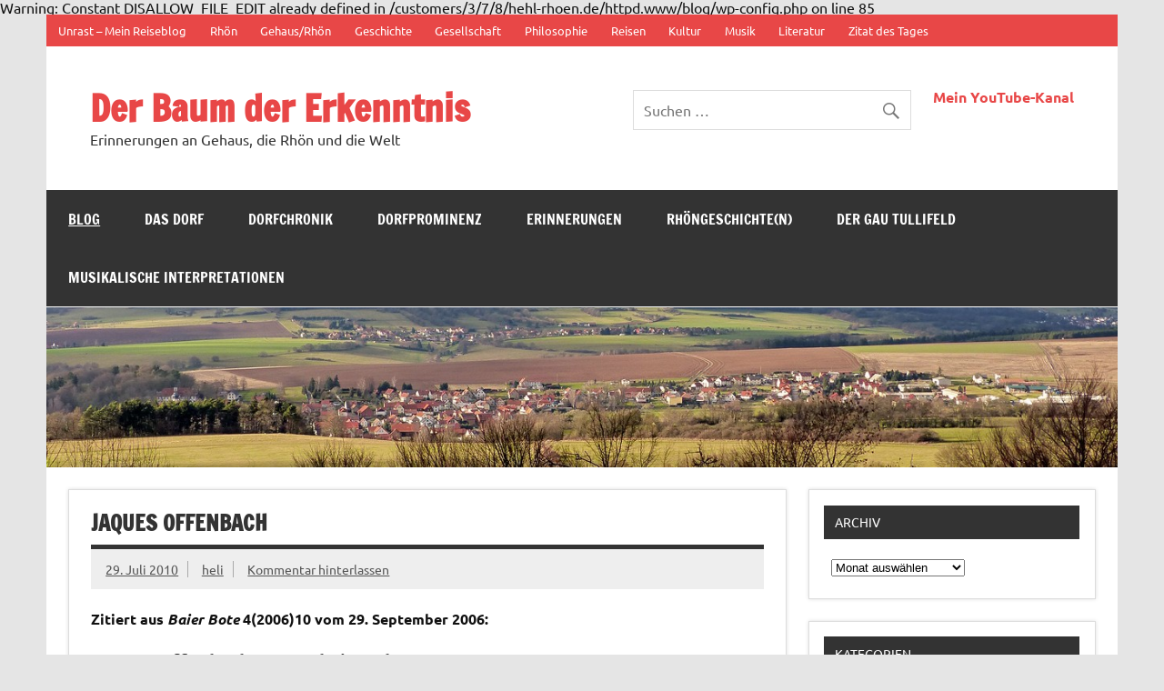

--- FILE ---
content_type: text/html; charset=UTF-8
request_url: https://blog.hehl-rhoen.de/page/68/
body_size: 23411
content:

Warning: Constant DISALLOW_FILE_EDIT already defined in /customers/3/7/8/hehl-rhoen.de/httpd.www/blog/wp-config.php on line 85
<!DOCTYPE html><!-- HTML 5 -->
<html dir="ltr" lang="de" prefix="og: https://ogp.me/ns#">

<head>
<meta charset="UTF-8" />
<meta name="viewport" content="width=device-width, initial-scale=1">
<link rel="profile" href="https://gmpg.org/xfn/11" />
<link rel="pingback" href="https://blog.hehl-rhoen.de/xmlrpc.php" />

<title>Erinnerungen an Gehaus und die Rhön - Der Baum der Erkenntnis - Part 68</title>
	<style>img:is([sizes="auto" i], [sizes^="auto," i]) { contain-intrinsic-size: 3000px 1500px }</style>
	
		<!-- All in One SEO 4.8.7 - aioseo.com -->
	<meta name="description" content="Die Geschichte des Dorfes Gehaus/Rhön und den nördlichen Vorderrhön wird in Einzeldarstellungen erzählt. Die Themen sind: Die Grafen von Boineburg, die Lebensweise und Beschäftigung der Bewohner, Landwirtschaft, Bergbau, Räuberbanden, Hexenverfolgung, Klöpferei (Bettelei), Sehenswürdigkeiten, die Geschichte Thüringens von der Eiszeit an, Sagen Thüringens und der Vorderrhön, Der Dreißigjährige Krieg in der Vorderrhön, der Preußisch-Deutsche Krieg von 1866 in der Vorderrhön, Persönliche Erinnerungen und Gedanken über Geschichte, Philosophie, Religion, Musik und Literatur. - Part 68" />
	<meta name="robots" content="noindex, nofollow, max-image-preview:large" />
	<meta name="google-site-verification" content="hf8UZSpeGyfbQg1I97R2VszHb9OlEyoCrBJaaDn0nI0" />
	<meta name="keywords" content="gehaus,rhön,thüringen,tullifeld,nördliche vorderrhön,boineburg,geschichte,lebensverhältnisse,bauern,klöpfer,räuberbanden,hexenverfolgung,bergarbeiter,persönliche erinnerungen,musik,philosophie,literatur,religion,,wartburgkreis,dorfchronik,jaques offenbach,,auswanderung,krummfingerbande,räuberunwesen,julius grobe,hermine meier (geb. grobe),joseph meyer,choral &quot;mit dem herrn fang alles an&quot;,,krayenburg,grafen von boineburg,dorfchronik gehaus,kirche,dialekt,sprachgeschichte,fischbach,hohenwart,g. berkeley,k. lorenz,m. frisch,sverre sjölander,wissen,wirklichkeit" />
	<link rel="canonical" href="https://blog.hehl-rhoen.de/page/68/" />
	<link rel="prev" href="https://blog.hehl-rhoen.de/page/67/" />
	<meta name="generator" content="All in One SEO (AIOSEO) 4.8.7" />
		<meta property="og:locale" content="de_DE" />
		<meta property="og:site_name" content="Der Baum der Erkenntnis | Erinnerungen an Gehaus, die Rhön und die Welt" />
		<meta property="og:type" content="article" />
		<meta property="og:title" content="Erinnerungen an Gehaus und die Rhön - Der Baum der Erkenntnis - Part 68" />
		<meta property="og:description" content="Die Geschichte des Dorfes Gehaus/Rhön und den nördlichen Vorderrhön wird in Einzeldarstellungen erzählt. Die Themen sind: Die Grafen von Boineburg, die Lebensweise und Beschäftigung der Bewohner, Landwirtschaft, Bergbau, Räuberbanden, Hexenverfolgung, Klöpferei (Bettelei), Sehenswürdigkeiten, die Geschichte Thüringens von der Eiszeit an, Sagen Thüringens und der Vorderrhön, Der Dreißigjährige Krieg in der Vorderrhön, der Preußisch-Deutsche Krieg von 1866 in der Vorderrhön, Persönliche Erinnerungen und Gedanken über Geschichte, Philosophie, Religion, Musik und Literatur. - Part 68" />
		<meta property="og:url" content="https://blog.hehl-rhoen.de/page/68/" />
		<meta name="twitter:card" content="summary" />
		<meta name="twitter:title" content="Erinnerungen an Gehaus und die Rhön - Der Baum der Erkenntnis - Part 68" />
		<meta name="twitter:description" content="Die Geschichte des Dorfes Gehaus/Rhön und den nördlichen Vorderrhön wird in Einzeldarstellungen erzählt. Die Themen sind: Die Grafen von Boineburg, die Lebensweise und Beschäftigung der Bewohner, Landwirtschaft, Bergbau, Räuberbanden, Hexenverfolgung, Klöpferei (Bettelei), Sehenswürdigkeiten, die Geschichte Thüringens von der Eiszeit an, Sagen Thüringens und der Vorderrhön, Der Dreißigjährige Krieg in der Vorderrhön, der Preußisch-Deutsche Krieg von 1866 in der Vorderrhön, Persönliche Erinnerungen und Gedanken über Geschichte, Philosophie, Religion, Musik und Literatur. - Part 68" />
		<script type="application/ld+json" class="aioseo-schema">
			{"@context":"https:\/\/schema.org","@graph":[{"@type":"BreadcrumbList","@id":"https:\/\/blog.hehl-rhoen.de\/page\/68\/#breadcrumblist","itemListElement":[{"@type":"ListItem","@id":"https:\/\/blog.hehl-rhoen.de#listItem","position":1,"name":"Home","item":"https:\/\/blog.hehl-rhoen.de","nextItem":{"@type":"ListItem","@id":"https:\/\/blog.hehl-rhoen.de\/page\/68#listItem","name":"Seite 68"}},{"@type":"ListItem","@id":"https:\/\/blog.hehl-rhoen.de\/page\/68#listItem","position":2,"name":"Seite 68","previousItem":{"@type":"ListItem","@id":"https:\/\/blog.hehl-rhoen.de#listItem","name":"Home"}}]},{"@type":"CollectionPage","@id":"https:\/\/blog.hehl-rhoen.de\/page\/68\/#collectionpage","url":"https:\/\/blog.hehl-rhoen.de\/page\/68\/","name":"Erinnerungen an Gehaus und die Rh\u00f6n - Der Baum der Erkenntnis - Part 68","description":"Die Geschichte des Dorfes Gehaus\/Rh\u00f6n und den n\u00f6rdlichen Vorderrh\u00f6n wird in Einzeldarstellungen erz\u00e4hlt. Die Themen sind: Die Grafen von Boineburg, die Lebensweise und Besch\u00e4ftigung der Bewohner, Landwirtschaft, Bergbau, R\u00e4uberbanden, Hexenverfolgung, Kl\u00f6pferei (Bettelei), Sehensw\u00fcrdigkeiten, die Geschichte Th\u00fcringens von der Eiszeit an, Sagen Th\u00fcringens und der Vorderrh\u00f6n, Der Drei\u00dfigj\u00e4hrige Krieg in der Vorderrh\u00f6n, der Preu\u00dfisch-Deutsche Krieg von 1866 in der Vorderrh\u00f6n, Pers\u00f6nliche Erinnerungen und Gedanken \u00fcber Geschichte, Philosophie, Religion, Musik und Literatur. - Part 68","inLanguage":"de-DE","isPartOf":{"@id":"https:\/\/blog.hehl-rhoen.de\/#website"},"breadcrumb":{"@id":"https:\/\/blog.hehl-rhoen.de\/page\/68\/#breadcrumblist"},"about":{"@id":"https:\/\/blog.hehl-rhoen.de\/#organization"}},{"@type":"Organization","@id":"https:\/\/blog.hehl-rhoen.de\/#organization","name":"Der Baum der Erkenntnis","description":"Erinnerungen an Gehaus, die Rh\u00f6n und die Welt","url":"https:\/\/blog.hehl-rhoen.de\/"},{"@type":"WebSite","@id":"https:\/\/blog.hehl-rhoen.de\/#website","url":"https:\/\/blog.hehl-rhoen.de\/","name":"Der Baum der Erkenntnis","description":"Erinnerungen an Gehaus, die Rh\u00f6n und die Welt","inLanguage":"de-DE","publisher":{"@id":"https:\/\/blog.hehl-rhoen.de\/#organization"}}]}
		</script>
		<!-- All in One SEO -->

<link rel="alternate" type="application/rss+xml" title="Der Baum der Erkenntnis &raquo; Feed" href="https://blog.hehl-rhoen.de/feed/" />
<link rel="alternate" type="application/rss+xml" title="Der Baum der Erkenntnis &raquo; Kommentar-Feed" href="https://blog.hehl-rhoen.de/comments/feed/" />
<script type="text/javascript">
/* <![CDATA[ */
window._wpemojiSettings = {"baseUrl":"https:\/\/s.w.org\/images\/core\/emoji\/16.0.1\/72x72\/","ext":".png","svgUrl":"https:\/\/s.w.org\/images\/core\/emoji\/16.0.1\/svg\/","svgExt":".svg","source":{"concatemoji":"https:\/\/blog.hehl-rhoen.de\/wp-includes\/js\/wp-emoji-release.min.js?ver=9fe06f3d3d16766553417739f8fe489f"}};
/*! This file is auto-generated */
!function(s,n){var o,i,e;function c(e){try{var t={supportTests:e,timestamp:(new Date).valueOf()};sessionStorage.setItem(o,JSON.stringify(t))}catch(e){}}function p(e,t,n){e.clearRect(0,0,e.canvas.width,e.canvas.height),e.fillText(t,0,0);var t=new Uint32Array(e.getImageData(0,0,e.canvas.width,e.canvas.height).data),a=(e.clearRect(0,0,e.canvas.width,e.canvas.height),e.fillText(n,0,0),new Uint32Array(e.getImageData(0,0,e.canvas.width,e.canvas.height).data));return t.every(function(e,t){return e===a[t]})}function u(e,t){e.clearRect(0,0,e.canvas.width,e.canvas.height),e.fillText(t,0,0);for(var n=e.getImageData(16,16,1,1),a=0;a<n.data.length;a++)if(0!==n.data[a])return!1;return!0}function f(e,t,n,a){switch(t){case"flag":return n(e,"\ud83c\udff3\ufe0f\u200d\u26a7\ufe0f","\ud83c\udff3\ufe0f\u200b\u26a7\ufe0f")?!1:!n(e,"\ud83c\udde8\ud83c\uddf6","\ud83c\udde8\u200b\ud83c\uddf6")&&!n(e,"\ud83c\udff4\udb40\udc67\udb40\udc62\udb40\udc65\udb40\udc6e\udb40\udc67\udb40\udc7f","\ud83c\udff4\u200b\udb40\udc67\u200b\udb40\udc62\u200b\udb40\udc65\u200b\udb40\udc6e\u200b\udb40\udc67\u200b\udb40\udc7f");case"emoji":return!a(e,"\ud83e\udedf")}return!1}function g(e,t,n,a){var r="undefined"!=typeof WorkerGlobalScope&&self instanceof WorkerGlobalScope?new OffscreenCanvas(300,150):s.createElement("canvas"),o=r.getContext("2d",{willReadFrequently:!0}),i=(o.textBaseline="top",o.font="600 32px Arial",{});return e.forEach(function(e){i[e]=t(o,e,n,a)}),i}function t(e){var t=s.createElement("script");t.src=e,t.defer=!0,s.head.appendChild(t)}"undefined"!=typeof Promise&&(o="wpEmojiSettingsSupports",i=["flag","emoji"],n.supports={everything:!0,everythingExceptFlag:!0},e=new Promise(function(e){s.addEventListener("DOMContentLoaded",e,{once:!0})}),new Promise(function(t){var n=function(){try{var e=JSON.parse(sessionStorage.getItem(o));if("object"==typeof e&&"number"==typeof e.timestamp&&(new Date).valueOf()<e.timestamp+604800&&"object"==typeof e.supportTests)return e.supportTests}catch(e){}return null}();if(!n){if("undefined"!=typeof Worker&&"undefined"!=typeof OffscreenCanvas&&"undefined"!=typeof URL&&URL.createObjectURL&&"undefined"!=typeof Blob)try{var e="postMessage("+g.toString()+"("+[JSON.stringify(i),f.toString(),p.toString(),u.toString()].join(",")+"));",a=new Blob([e],{type:"text/javascript"}),r=new Worker(URL.createObjectURL(a),{name:"wpTestEmojiSupports"});return void(r.onmessage=function(e){c(n=e.data),r.terminate(),t(n)})}catch(e){}c(n=g(i,f,p,u))}t(n)}).then(function(e){for(var t in e)n.supports[t]=e[t],n.supports.everything=n.supports.everything&&n.supports[t],"flag"!==t&&(n.supports.everythingExceptFlag=n.supports.everythingExceptFlag&&n.supports[t]);n.supports.everythingExceptFlag=n.supports.everythingExceptFlag&&!n.supports.flag,n.DOMReady=!1,n.readyCallback=function(){n.DOMReady=!0}}).then(function(){return e}).then(function(){var e;n.supports.everything||(n.readyCallback(),(e=n.source||{}).concatemoji?t(e.concatemoji):e.wpemoji&&e.twemoji&&(t(e.twemoji),t(e.wpemoji)))}))}((window,document),window._wpemojiSettings);
/* ]]> */
</script>
<link rel='stylesheet' id='dynamicnews-custom-fonts-css' href='https://blog.hehl-rhoen.de/wp-content/themes/dynamic-news-lite/css/custom-fonts.css?ver=20180413' type='text/css' media='all' />
<style id='wp-emoji-styles-inline-css' type='text/css'>

	img.wp-smiley, img.emoji {
		display: inline !important;
		border: none !important;
		box-shadow: none !important;
		height: 1em !important;
		width: 1em !important;
		margin: 0 0.07em !important;
		vertical-align: -0.1em !important;
		background: none !important;
		padding: 0 !important;
	}
</style>
<link rel='stylesheet' id='wp-block-library-css' href='https://blog.hehl-rhoen.de/wp-includes/css/dist/block-library/style.min.css?ver=9fe06f3d3d16766553417739f8fe489f' type='text/css' media='all' />
<style id='classic-theme-styles-inline-css' type='text/css'>
/*! This file is auto-generated */
.wp-block-button__link{color:#fff;background-color:#32373c;border-radius:9999px;box-shadow:none;text-decoration:none;padding:calc(.667em + 2px) calc(1.333em + 2px);font-size:1.125em}.wp-block-file__button{background:#32373c;color:#fff;text-decoration:none}
</style>
<style id='inline-spoilers-block-style-inline-css' type='text/css'>
.wp-block-inline-spoilers-block{background:#f5f5f5;border:1px solid #c3cbd1;border-left-width:2px;box-sizing:border-box;clear:both;padding:0 10px}.wp-block-inline-spoilers-block .spoiler-title,.wp-block-inline-spoilers-block summary{background-color:#e9e9e6;background-image:url([data-uri]);background-position:6px;background-repeat:no-repeat;border-bottom:1px solid #c3cbd1;cursor:pointer;font-weight:700;line-height:1.5;list-style:none;margin:0 -10px -1px;outline:0;padding:0 6px 0 23px;text-align:left}.wp-block-inline-spoilers-block[open]>.spoiler-title,.wp-block-inline-spoilers-block[open]>summary{background-image:url([data-uri]);margin:0 -10px 2px}div.spoiler-wrap{background-color:#e9e9e6;border:1px solid #c3cbd1;border-left-width:2px;clear:both;display:block;margin:6px 0;padding:0}div.spoiler-head{color:#2a2a2a;cursor:pointer;display:block;font-weight:700;line-height:1.5;margin-left:6px;padding:0 6px 0 14px;text-align:left}div.spoiler-head.collapsed{background:url([data-uri]) 0 no-repeat}div.spoiler-head.expanded{background:url([data-uri]) 0 no-repeat}div.spoiler-head.collapsed.no-icon,div.spoiler-head.expanded.no-icon{background:0 0;cursor:auto;padding:0 6px}div.spoiler-body{background:#f5f5f5;border-top:1px solid #c3cbd1;padding:2px 6px}.wp-block-inline-spoilers-block:has(.spoiler-wrap){background:transparent;border:0;padding:0}

</style>
<style id='global-styles-inline-css' type='text/css'>
:root{--wp--preset--aspect-ratio--square: 1;--wp--preset--aspect-ratio--4-3: 4/3;--wp--preset--aspect-ratio--3-4: 3/4;--wp--preset--aspect-ratio--3-2: 3/2;--wp--preset--aspect-ratio--2-3: 2/3;--wp--preset--aspect-ratio--16-9: 16/9;--wp--preset--aspect-ratio--9-16: 9/16;--wp--preset--color--black: #353535;--wp--preset--color--cyan-bluish-gray: #abb8c3;--wp--preset--color--white: #ffffff;--wp--preset--color--pale-pink: #f78da7;--wp--preset--color--vivid-red: #cf2e2e;--wp--preset--color--luminous-vivid-orange: #ff6900;--wp--preset--color--luminous-vivid-amber: #fcb900;--wp--preset--color--light-green-cyan: #7bdcb5;--wp--preset--color--vivid-green-cyan: #00d084;--wp--preset--color--pale-cyan-blue: #8ed1fc;--wp--preset--color--vivid-cyan-blue: #0693e3;--wp--preset--color--vivid-purple: #9b51e0;--wp--preset--color--primary: #e84747;--wp--preset--color--light-gray: #f0f0f0;--wp--preset--color--dark-gray: #777777;--wp--preset--gradient--vivid-cyan-blue-to-vivid-purple: linear-gradient(135deg,rgba(6,147,227,1) 0%,rgb(155,81,224) 100%);--wp--preset--gradient--light-green-cyan-to-vivid-green-cyan: linear-gradient(135deg,rgb(122,220,180) 0%,rgb(0,208,130) 100%);--wp--preset--gradient--luminous-vivid-amber-to-luminous-vivid-orange: linear-gradient(135deg,rgba(252,185,0,1) 0%,rgba(255,105,0,1) 100%);--wp--preset--gradient--luminous-vivid-orange-to-vivid-red: linear-gradient(135deg,rgba(255,105,0,1) 0%,rgb(207,46,46) 100%);--wp--preset--gradient--very-light-gray-to-cyan-bluish-gray: linear-gradient(135deg,rgb(238,238,238) 0%,rgb(169,184,195) 100%);--wp--preset--gradient--cool-to-warm-spectrum: linear-gradient(135deg,rgb(74,234,220) 0%,rgb(151,120,209) 20%,rgb(207,42,186) 40%,rgb(238,44,130) 60%,rgb(251,105,98) 80%,rgb(254,248,76) 100%);--wp--preset--gradient--blush-light-purple: linear-gradient(135deg,rgb(255,206,236) 0%,rgb(152,150,240) 100%);--wp--preset--gradient--blush-bordeaux: linear-gradient(135deg,rgb(254,205,165) 0%,rgb(254,45,45) 50%,rgb(107,0,62) 100%);--wp--preset--gradient--luminous-dusk: linear-gradient(135deg,rgb(255,203,112) 0%,rgb(199,81,192) 50%,rgb(65,88,208) 100%);--wp--preset--gradient--pale-ocean: linear-gradient(135deg,rgb(255,245,203) 0%,rgb(182,227,212) 50%,rgb(51,167,181) 100%);--wp--preset--gradient--electric-grass: linear-gradient(135deg,rgb(202,248,128) 0%,rgb(113,206,126) 100%);--wp--preset--gradient--midnight: linear-gradient(135deg,rgb(2,3,129) 0%,rgb(40,116,252) 100%);--wp--preset--font-size--small: 13px;--wp--preset--font-size--medium: 20px;--wp--preset--font-size--large: 36px;--wp--preset--font-size--x-large: 42px;--wp--preset--spacing--20: 0.44rem;--wp--preset--spacing--30: 0.67rem;--wp--preset--spacing--40: 1rem;--wp--preset--spacing--50: 1.5rem;--wp--preset--spacing--60: 2.25rem;--wp--preset--spacing--70: 3.38rem;--wp--preset--spacing--80: 5.06rem;--wp--preset--shadow--natural: 6px 6px 9px rgba(0, 0, 0, 0.2);--wp--preset--shadow--deep: 12px 12px 50px rgba(0, 0, 0, 0.4);--wp--preset--shadow--sharp: 6px 6px 0px rgba(0, 0, 0, 0.2);--wp--preset--shadow--outlined: 6px 6px 0px -3px rgba(255, 255, 255, 1), 6px 6px rgba(0, 0, 0, 1);--wp--preset--shadow--crisp: 6px 6px 0px rgba(0, 0, 0, 1);}:where(.is-layout-flex){gap: 0.5em;}:where(.is-layout-grid){gap: 0.5em;}body .is-layout-flex{display: flex;}.is-layout-flex{flex-wrap: wrap;align-items: center;}.is-layout-flex > :is(*, div){margin: 0;}body .is-layout-grid{display: grid;}.is-layout-grid > :is(*, div){margin: 0;}:where(.wp-block-columns.is-layout-flex){gap: 2em;}:where(.wp-block-columns.is-layout-grid){gap: 2em;}:where(.wp-block-post-template.is-layout-flex){gap: 1.25em;}:where(.wp-block-post-template.is-layout-grid){gap: 1.25em;}.has-black-color{color: var(--wp--preset--color--black) !important;}.has-cyan-bluish-gray-color{color: var(--wp--preset--color--cyan-bluish-gray) !important;}.has-white-color{color: var(--wp--preset--color--white) !important;}.has-pale-pink-color{color: var(--wp--preset--color--pale-pink) !important;}.has-vivid-red-color{color: var(--wp--preset--color--vivid-red) !important;}.has-luminous-vivid-orange-color{color: var(--wp--preset--color--luminous-vivid-orange) !important;}.has-luminous-vivid-amber-color{color: var(--wp--preset--color--luminous-vivid-amber) !important;}.has-light-green-cyan-color{color: var(--wp--preset--color--light-green-cyan) !important;}.has-vivid-green-cyan-color{color: var(--wp--preset--color--vivid-green-cyan) !important;}.has-pale-cyan-blue-color{color: var(--wp--preset--color--pale-cyan-blue) !important;}.has-vivid-cyan-blue-color{color: var(--wp--preset--color--vivid-cyan-blue) !important;}.has-vivid-purple-color{color: var(--wp--preset--color--vivid-purple) !important;}.has-black-background-color{background-color: var(--wp--preset--color--black) !important;}.has-cyan-bluish-gray-background-color{background-color: var(--wp--preset--color--cyan-bluish-gray) !important;}.has-white-background-color{background-color: var(--wp--preset--color--white) !important;}.has-pale-pink-background-color{background-color: var(--wp--preset--color--pale-pink) !important;}.has-vivid-red-background-color{background-color: var(--wp--preset--color--vivid-red) !important;}.has-luminous-vivid-orange-background-color{background-color: var(--wp--preset--color--luminous-vivid-orange) !important;}.has-luminous-vivid-amber-background-color{background-color: var(--wp--preset--color--luminous-vivid-amber) !important;}.has-light-green-cyan-background-color{background-color: var(--wp--preset--color--light-green-cyan) !important;}.has-vivid-green-cyan-background-color{background-color: var(--wp--preset--color--vivid-green-cyan) !important;}.has-pale-cyan-blue-background-color{background-color: var(--wp--preset--color--pale-cyan-blue) !important;}.has-vivid-cyan-blue-background-color{background-color: var(--wp--preset--color--vivid-cyan-blue) !important;}.has-vivid-purple-background-color{background-color: var(--wp--preset--color--vivid-purple) !important;}.has-black-border-color{border-color: var(--wp--preset--color--black) !important;}.has-cyan-bluish-gray-border-color{border-color: var(--wp--preset--color--cyan-bluish-gray) !important;}.has-white-border-color{border-color: var(--wp--preset--color--white) !important;}.has-pale-pink-border-color{border-color: var(--wp--preset--color--pale-pink) !important;}.has-vivid-red-border-color{border-color: var(--wp--preset--color--vivid-red) !important;}.has-luminous-vivid-orange-border-color{border-color: var(--wp--preset--color--luminous-vivid-orange) !important;}.has-luminous-vivid-amber-border-color{border-color: var(--wp--preset--color--luminous-vivid-amber) !important;}.has-light-green-cyan-border-color{border-color: var(--wp--preset--color--light-green-cyan) !important;}.has-vivid-green-cyan-border-color{border-color: var(--wp--preset--color--vivid-green-cyan) !important;}.has-pale-cyan-blue-border-color{border-color: var(--wp--preset--color--pale-cyan-blue) !important;}.has-vivid-cyan-blue-border-color{border-color: var(--wp--preset--color--vivid-cyan-blue) !important;}.has-vivid-purple-border-color{border-color: var(--wp--preset--color--vivid-purple) !important;}.has-vivid-cyan-blue-to-vivid-purple-gradient-background{background: var(--wp--preset--gradient--vivid-cyan-blue-to-vivid-purple) !important;}.has-light-green-cyan-to-vivid-green-cyan-gradient-background{background: var(--wp--preset--gradient--light-green-cyan-to-vivid-green-cyan) !important;}.has-luminous-vivid-amber-to-luminous-vivid-orange-gradient-background{background: var(--wp--preset--gradient--luminous-vivid-amber-to-luminous-vivid-orange) !important;}.has-luminous-vivid-orange-to-vivid-red-gradient-background{background: var(--wp--preset--gradient--luminous-vivid-orange-to-vivid-red) !important;}.has-very-light-gray-to-cyan-bluish-gray-gradient-background{background: var(--wp--preset--gradient--very-light-gray-to-cyan-bluish-gray) !important;}.has-cool-to-warm-spectrum-gradient-background{background: var(--wp--preset--gradient--cool-to-warm-spectrum) !important;}.has-blush-light-purple-gradient-background{background: var(--wp--preset--gradient--blush-light-purple) !important;}.has-blush-bordeaux-gradient-background{background: var(--wp--preset--gradient--blush-bordeaux) !important;}.has-luminous-dusk-gradient-background{background: var(--wp--preset--gradient--luminous-dusk) !important;}.has-pale-ocean-gradient-background{background: var(--wp--preset--gradient--pale-ocean) !important;}.has-electric-grass-gradient-background{background: var(--wp--preset--gradient--electric-grass) !important;}.has-midnight-gradient-background{background: var(--wp--preset--gradient--midnight) !important;}.has-small-font-size{font-size: var(--wp--preset--font-size--small) !important;}.has-medium-font-size{font-size: var(--wp--preset--font-size--medium) !important;}.has-large-font-size{font-size: var(--wp--preset--font-size--large) !important;}.has-x-large-font-size{font-size: var(--wp--preset--font-size--x-large) !important;}
:where(.wp-block-post-template.is-layout-flex){gap: 1.25em;}:where(.wp-block-post-template.is-layout-grid){gap: 1.25em;}
:where(.wp-block-columns.is-layout-flex){gap: 2em;}:where(.wp-block-columns.is-layout-grid){gap: 2em;}
:root :where(.wp-block-pullquote){font-size: 1.5em;line-height: 1.6;}
</style>
<link rel='stylesheet' id='inline-spoilers-css-css' href='https://blog.hehl-rhoen.de/wp-content/plugins/inline-spoilers/build/style-index.css?ver=2.1.0' type='text/css' media='all' />
<link rel='stylesheet' id='cmplz-general-css' href='https://blog.hehl-rhoen.de/wp-content/plugins/complianz-gdpr/assets/css/cookieblocker.min.css?ver=1754827119' type='text/css' media='all' />
<link rel='stylesheet' id='dynamicnewslite-stylesheet-css' href='https://blog.hehl-rhoen.de/wp-content/themes/dynamic-news-lite/style.css?ver=1.6.8' type='text/css' media='all' />
<link rel='stylesheet' id='genericons-css' href='https://blog.hehl-rhoen.de/wp-content/themes/dynamic-news-lite/css/genericons/genericons.css?ver=3.4.1' type='text/css' media='all' />
<link rel='stylesheet' id='fancybox-css' href='https://blog.hehl-rhoen.de/wp-content/plugins/easy-fancybox/fancybox/1.5.4/jquery.fancybox.min.css?ver=9fe06f3d3d16766553417739f8fe489f' type='text/css' media='screen' />
<style id='fancybox-inline-css' type='text/css'>
#fancybox-content{border-color:#fff;}
</style>
<script type="text/javascript" src="https://blog.hehl-rhoen.de/wp-includes/js/jquery/jquery.min.js?ver=3.7.1" id="jquery-core-js"></script>
<script type="text/javascript" src="https://blog.hehl-rhoen.de/wp-includes/js/jquery/jquery-migrate.min.js?ver=3.4.1" id="jquery-migrate-js"></script>
<!--[if lt IE 9]>
<script type="text/javascript" src="https://blog.hehl-rhoen.de/wp-content/themes/dynamic-news-lite/js/html5shiv.min.js?ver=3.7.3" id="html5shiv-js"></script>
<![endif]-->
<script type="text/javascript" id="dynamicnewslite-jquery-navigation-js-extra">
/* <![CDATA[ */
var dynamicnews_menu_title = {"text":"Men\u00fc"};
/* ]]> */
</script>
<script type="text/javascript" src="https://blog.hehl-rhoen.de/wp-content/themes/dynamic-news-lite/js/navigation.js?ver=20210324" id="dynamicnewslite-jquery-navigation-js"></script>
<script type="text/javascript" id="dynamicnewslite-jquery-sidebar-js-extra">
/* <![CDATA[ */
var dynamicnews_sidebar_title = {"text":"Seitenleiste"};
/* ]]> */
</script>
<script type="text/javascript" src="https://blog.hehl-rhoen.de/wp-content/themes/dynamic-news-lite/js/sidebar.js?ver=20210324" id="dynamicnewslite-jquery-sidebar-js"></script>
<link rel="https://api.w.org/" href="https://blog.hehl-rhoen.de/wp-json/" /><style type="text/css">.recentcomments a{display:inline !important;padding:0 !important;margin:0 !important;}</style><link rel="icon" href="https://blog.hehl-rhoen.de/wp-content/uploads/2016/01/cropped-silberdistel_version_web-32x32.jpg" sizes="32x32" />
<link rel="icon" href="https://blog.hehl-rhoen.de/wp-content/uploads/2016/01/cropped-silberdistel_version_web-192x192.jpg" sizes="192x192" />
<link rel="apple-touch-icon" href="https://blog.hehl-rhoen.de/wp-content/uploads/2016/01/cropped-silberdistel_version_web-180x180.jpg" />
<meta name="msapplication-TileImage" content="https://blog.hehl-rhoen.de/wp-content/uploads/2016/01/cropped-silberdistel_version_web-270x270.jpg" />
</head>

<body data-rsssl=1 class="home blog paged paged-68 wp-theme-dynamic-news-lite sliding-sidebar mobile-header-none">

<a class="skip-link screen-reader-text" href="#content">Zum Inhalt springen</a>

<div id="wrapper" class="hfeed">

	<div id="topnavi-wrap">
		
	<div id="topnavi" class="container clearfix">

		
		<nav id="topnav" class="clearfix" role="navigation">
			<ul id="topnav-menu" class="top-navigation-menu"><li id="menu-item-7288" class="menu-item menu-item-type-custom menu-item-object-custom menu-item-7288"><a href="http://unrast.nl">Unrast &#8211; Mein Reiseblog</a></li>
<li id="menu-item-6057" class="menu-item menu-item-type-taxonomy menu-item-object-category menu-item-6057"><a href="https://blog.hehl-rhoen.de/category/rhoen/">Rhön</a></li>
<li id="menu-item-6058" class="menu-item menu-item-type-taxonomy menu-item-object-category menu-item-6058"><a href="https://blog.hehl-rhoen.de/category/gehaus/">Gehaus/Rhön</a></li>
<li id="menu-item-6059" class="menu-item menu-item-type-taxonomy menu-item-object-category menu-item-6059"><a href="https://blog.hehl-rhoen.de/category/wirklichkeiten/geschichte/">Geschichte</a></li>
<li id="menu-item-6060" class="menu-item menu-item-type-taxonomy menu-item-object-category menu-item-6060"><a href="https://blog.hehl-rhoen.de/category/wirklichkeiten/gesellschaft/">Gesellschaft</a></li>
<li id="menu-item-6061" class="menu-item menu-item-type-taxonomy menu-item-object-category menu-item-6061"><a href="https://blog.hehl-rhoen.de/category/wirklichkeiten/philosophie/">Philosophie</a></li>
<li id="menu-item-6062" class="menu-item menu-item-type-taxonomy menu-item-object-category menu-item-6062"><a href="https://blog.hehl-rhoen.de/category/wirklichkeiten/reisen/">Reisen</a></li>
<li id="menu-item-6063" class="menu-item menu-item-type-taxonomy menu-item-object-category menu-item-6063"><a href="https://blog.hehl-rhoen.de/category/wirklichkeiten/kultur/">Kultur</a></li>
<li id="menu-item-6064" class="menu-item menu-item-type-taxonomy menu-item-object-category menu-item-6064"><a href="https://blog.hehl-rhoen.de/category/wirklichkeiten/kultur/musik/">Musik</a></li>
<li id="menu-item-6065" class="menu-item menu-item-type-taxonomy menu-item-object-category menu-item-6065"><a href="https://blog.hehl-rhoen.de/category/wirklichkeiten/kultur/literatur/">Literatur</a></li>
<li id="menu-item-6066" class="menu-item menu-item-type-taxonomy menu-item-object-category menu-item-6066"><a href="https://blog.hehl-rhoen.de/category/allgemein/spruch-des-tages/">Zitat des Tages</a></li>
</ul>		</nav>

		
	</div>
	</div>

	<div id="header-wrap">

		<header id="header" class="container clearfix" role="banner">

			<div id="logo" class="clearfix">

								
			<h1 class="site-title"><a href="https://blog.hehl-rhoen.de/" rel="home">Der Baum der Erkenntnis</a></h1>

						
			<p class="site-description">Erinnerungen an Gehaus, die Rhön und die Welt</p>

		
			</div>

			<div id="header-content" class="clearfix">
				
	<div class="header-widgets clearfix">
		<aside id="text-9" class="header-widget widget_text">			<div class="textwidget"><a href="http://www.youtube.com/c/heli1480"  target="_blank"><strong>Mein YouTube-Kanal</strong></a></div>
		</aside>	</div><!-- .header-widgets -->


	<div id="header-search">
		
	<form role="search" method="get" class="search-form" action="https://blog.hehl-rhoen.de/">
		<label>
			<span class="screen-reader-text">Suche nach:</span>
			<input type="search" class="search-field" placeholder="Suchen &hellip;" value="" name="s">
		</label>
		<button type="submit" class="search-submit">
			<span class="genericon-search"></span>
		</button>
	</form>

	</div>

			</div>

		</header>

	</div>

	<div id="navi-wrap">
		<nav id="mainnav" class="container clearfix" role="navigation">
			<ul id="mainnav-menu" class="main-navigation-menu"><li id="menu-item-1144" class="menu-item menu-item-type-custom menu-item-object-custom current-menu-item menu-item-home menu-item-has-children menu-item-1144"><a href="https://blog.hehl-rhoen.de/">Blog</a>
<ul class="sub-menu">
	<li id="menu-item-1148" class="menu-item menu-item-type-post_type menu-item-object-page menu-item-home menu-item-1148"><a href="https://blog.hehl-rhoen.de/unrast/eine-seite-2/">Über Website und Blog</a></li>
	<li id="menu-item-5692" class="menu-item menu-item-type-post_type menu-item-object-page menu-item-5692"><a href="https://blog.hehl-rhoen.de/unrast/zum-design-und-anderen-existentiellen-fragen/">Zum Design und anderen existentiellen Fragen</a></li>
	<li id="menu-item-1146" class="menu-item menu-item-type-post_type menu-item-object-page menu-item-1146"><a href="https://blog.hehl-rhoen.de/unrast/eine-seite/">Der Baum der Erkenntnis</a></li>
	<li id="menu-item-1145" class="menu-item menu-item-type-post_type menu-item-object-page menu-item-1145"><a href="https://blog.hehl-rhoen.de/unrast/burde-des-wissens/">Bürde des Wissens</a></li>
	<li id="menu-item-1149" class="menu-item menu-item-type-post_type menu-item-object-page menu-item-1149"><a href="https://blog.hehl-rhoen.de/unrast/impressum/">Impressum und Datenschutzerklärung</a></li>
</ul>
</li>
<li id="menu-item-1191" class="menu-item menu-item-type-post_type menu-item-object-page menu-item-has-children menu-item-1191"><a href="https://blog.hehl-rhoen.de/das-dorf/">Das Dorf</a>
<ul class="sub-menu">
	<li id="menu-item-1256" class="menu-item menu-item-type-post_type menu-item-object-page menu-item-1256"><a href="https://blog.hehl-rhoen.de/das-dorf/bilder-von-gehaus/">Bilder von Gehaus</a></li>
	<li id="menu-item-1284" class="menu-item menu-item-type-post_type menu-item-object-page menu-item-1284"><a href="https://blog.hehl-rhoen.de/das-dorf/dorfkirche/">Die Dorfkirche</a></li>
	<li id="menu-item-1292" class="menu-item menu-item-type-post_type menu-item-object-page menu-item-1292"><a href="https://blog.hehl-rhoen.de/das-dorf/dorfkneipen/">Dorfkneipen</a></li>
	<li id="menu-item-1302" class="menu-item menu-item-type-post_type menu-item-object-page menu-item-1302"><a href="https://blog.hehl-rhoen.de/das-dorf/dorfschule/">Die Dorfschule</a></li>
	<li id="menu-item-1310" class="menu-item menu-item-type-post_type menu-item-object-page menu-item-1310"><a href="https://blog.hehl-rhoen.de/das-dorf/das-obere-schloss/">Das Obere Schloss</a></li>
	<li id="menu-item-1317" class="menu-item menu-item-type-post_type menu-item-object-page menu-item-1317"><a href="https://blog.hehl-rhoen.de/das-dorf/park-erbbegraebnis-sanssouci/">Park, Erbbegräbnis &#038; Sanssouci</a></li>
	<li id="menu-item-1321" class="menu-item menu-item-type-post_type menu-item-object-page menu-item-1321"><a href="https://blog.hehl-rhoen.de/das-dorf/steinerner-hof/">Steinerner Hof</a></li>
	<li id="menu-item-1325" class="menu-item menu-item-type-post_type menu-item-object-page menu-item-1325"><a href="https://blog.hehl-rhoen.de/das-dorf/das-untere-schloss/">Das Untere Schloss</a></li>
	<li id="menu-item-1329" class="menu-item menu-item-type-post_type menu-item-object-page menu-item-1329"><a href="https://blog.hehl-rhoen.de/das-dorf/heute-vergessene-orte/">Heute vergessene Orte</a></li>
</ul>
</li>
<li id="menu-item-1338" class="menu-item menu-item-type-post_type menu-item-object-page menu-item-has-children menu-item-1338"><a href="https://blog.hehl-rhoen.de/dorfchronik/">Dorfchronik</a>
<ul class="sub-menu">
	<li id="menu-item-1341" class="menu-item menu-item-type-post_type menu-item-object-page menu-item-1341"><a href="https://blog.hehl-rhoen.de/dorfchronik/die-gehauser-geschichte-bis-zur-wuestung-gehaus/">Die Gehauser Geschichte bis zur &#8222;Wüstung Gehaus&#8220;</a></li>
	<li id="menu-item-1345" class="menu-item menu-item-type-post_type menu-item-object-page menu-item-1345"><a href="https://blog.hehl-rhoen.de/dorfchronik/gehaus-vom-16-jh-bis-zum-18-jh/">Gehaus vom 16. Jh. bis zum 18. Jh.</a></li>
	<li id="menu-item-1351" class="menu-item menu-item-type-post_type menu-item-object-page menu-item-1351"><a href="https://blog.hehl-rhoen.de/dorfchronik/siedlungen-und-hoefe-in-der-gehauser-flur/">Siedlungen und Höfe in der Gehauser Flur</a></li>
	<li id="menu-item-1354" class="menu-item menu-item-type-post_type menu-item-object-page menu-item-1354"><a href="https://blog.hehl-rhoen.de/dorfchronik/gehaus-im-19-anfang-des-20-jh/">Gehaus im 19. &#038; Anfang des 20. Jh.</a></li>
	<li id="menu-item-1385" class="menu-item menu-item-type-post_type menu-item-object-page menu-item-1385"><a href="https://blog.hehl-rhoen.de/dorfchronik/lebensverhaeltnisse-im-19-jh/">Lebensverhältnisse im 19. Jh.</a></li>
	<li id="menu-item-1368" class="menu-item menu-item-type-post_type menu-item-object-page menu-item-1368"><a href="https://blog.hehl-rhoen.de/dorfchronik/die-elektrifizierung/">Die Elektrifizierung</a></li>
	<li id="menu-item-1379" class="menu-item menu-item-type-post_type menu-item-object-page menu-item-1379"><a href="https://blog.hehl-rhoen.de/dorfchronik/gehaus-nach-1945/">Gehaus nach 1945</a></li>
	<li id="menu-item-1397" class="menu-item menu-item-type-post_type menu-item-object-page menu-item-1397"><a href="https://blog.hehl-rhoen.de/dorfchronik/die-650-jahr-feier-im-jahr-2005/">Die 650-Jahr-Feier Juni 2005</a></li>
</ul>
</li>
<li id="menu-item-1469" class="menu-item menu-item-type-post_type menu-item-object-page menu-item-has-children menu-item-1469"><a href="https://blog.hehl-rhoen.de/dorfprominenz/">Dorfprominenz</a>
<ul class="sub-menu">
	<li id="menu-item-1473" class="menu-item menu-item-type-post_type menu-item-object-page menu-item-1473"><a href="https://blog.hehl-rhoen.de/dorfprominenz/die-buergermeister/">Die Bürgermeister</a></li>
	<li id="menu-item-1482" class="menu-item menu-item-type-post_type menu-item-object-page menu-item-has-children menu-item-1482"><a href="https://blog.hehl-rhoen.de/dorfprominenz/die-grafen-von-boineburg/">Die Grafen von Boineburg</a>
	<ul class="sub-menu">
		<li id="menu-item-1487" class="menu-item menu-item-type-post_type menu-item-object-page menu-item-1487"><a href="https://blog.hehl-rhoen.de/dorfprominenz/die-grafen-von-boineburg/der-kleine-hess/">Der kleine Hess</a></li>
		<li id="menu-item-1490" class="menu-item menu-item-type-post_type menu-item-object-page menu-item-1490"><a href="https://blog.hehl-rhoen.de/dorfprominenz/die-grafen-von-boineburg/ludwig-i-von-boineburg/">Ludwig I. von Boineburg</a></li>
		<li id="menu-item-1493" class="menu-item menu-item-type-post_type menu-item-object-page menu-item-1493"><a href="https://blog.hehl-rhoen.de/dorfprominenz/die-grafen-von-boineburg/richard-freiherr-von-boyneburg-lengsfeld/">Richard, Freiherr von Boyneburg-Lengsfeld</a></li>
		<li id="menu-item-1496" class="menu-item menu-item-type-post_type menu-item-object-page menu-item-1496"><a href="https://blog.hehl-rhoen.de/dorfprominenz/die-grafen-von-boineburg/hans-freiherr-von-boineburg-lengsfeld/">Hans, Freiherr von Boineburg-Lengsfeld</a></li>
	</ul>
</li>
	<li id="menu-item-1502" class="menu-item menu-item-type-post_type menu-item-object-page menu-item-1502"><a href="https://blog.hehl-rhoen.de/dorfprominenz/von-raeubern-und-verbrechern/">Von Räubern und Verbrechern</a></li>
	<li id="menu-item-1508" class="menu-item menu-item-type-post_type menu-item-object-page menu-item-1508"><a href="https://blog.hehl-rhoen.de/dorfprominenz/juden-in-gehaus/">Juden in Gehaus</a></li>
	<li id="menu-item-1516" class="menu-item menu-item-type-post_type menu-item-object-page menu-item-1516"><a href="https://blog.hehl-rhoen.de/dorfprominenz/gehauser-zigeuner/">Gehauser Zigeuner</a></li>
	<li id="menu-item-1639" class="menu-item menu-item-type-post_type menu-item-object-page menu-item-1639"><a href="https://blog.hehl-rhoen.de/dorfprominenz/welt-beruehmte-gehauser/">&#8222;Welt&#8220;-berühmte Gehauser</a></li>
</ul>
</li>
<li id="menu-item-1520" class="menu-item menu-item-type-post_type menu-item-object-page menu-item-has-children menu-item-1520"><a href="https://blog.hehl-rhoen.de/erinnerungen/">Erinnerungen</a>
<ul class="sub-menu">
	<li id="menu-item-1620" class="menu-item menu-item-type-post_type menu-item-object-page menu-item-1620"><a href="https://blog.hehl-rhoen.de/erinnerungen/die-fruehesten-erinnerungen/">Die frühesten Erinnerungen</a></li>
	<li id="menu-item-1554" class="menu-item menu-item-type-post_type menu-item-object-page menu-item-1554"><a href="https://blog.hehl-rhoen.de/erinnerungen/kindheit-auf-dem-bauernhof/">Kindheit auf dem Bauernhof</a></li>
	<li id="menu-item-1599" class="menu-item menu-item-type-post_type menu-item-object-page menu-item-1599"><a href="https://blog.hehl-rhoen.de/erinnerungen/der-baier-der-liebste-uns-ist/">Der Baier der liebste uns ist</a></li>
	<li id="menu-item-1634" class="menu-item menu-item-type-post_type menu-item-object-page menu-item-1634"><a href="https://blog.hehl-rhoen.de/erinnerungen/he-drusse-hoan-ich-alles/">He drusse hoan ich alles</a></li>
	<li id="menu-item-1929" class="menu-item menu-item-type-post_type menu-item-object-page menu-item-1929"><a href="https://blog.hehl-rhoen.de/erinnerungen/in-der-fischbach/">In der Fischbach</a></li>
	<li id="menu-item-1996" class="menu-item menu-item-type-post_type menu-item-object-page menu-item-1996"><a href="https://blog.hehl-rhoen.de/erinnerungen/wanderung-unteralba-gehaus/">Wanderung Unteralba -> Gehaus</a></li>
</ul>
</li>
<li id="menu-item-1647" class="menu-item menu-item-type-post_type menu-item-object-page menu-item-has-children menu-item-1647"><a href="https://blog.hehl-rhoen.de/rhoengeschichten/">Rhöngeschichte(n)</a>
<ul class="sub-menu">
	<li id="menu-item-1675" class="menu-item menu-item-type-post_type menu-item-object-page menu-item-1675"><a href="https://blog.hehl-rhoen.de/rhoengeschichten/sagenhafte-geschichten/">Sagenhafte Geschichte(n)</a></li>
	<li id="menu-item-1669" class="menu-item menu-item-type-post_type menu-item-object-page menu-item-1669"><a href="https://blog.hehl-rhoen.de/rhoengeschichten/thueringer-chronik/">Thüringer Chronik</a></li>
	<li id="menu-item-1683" class="menu-item menu-item-type-post_type menu-item-object-page menu-item-1683"><a href="https://blog.hehl-rhoen.de/rhoengeschichten/die-besiedlung-der-vorderrhoen/">Die Besiedlung der Vorderrhön</a></li>
	<li id="menu-item-1689" class="menu-item menu-item-type-post_type menu-item-object-page menu-item-1689"><a href="https://blog.hehl-rhoen.de/rhoengeschichten/der-rhoener-bauer-im-mittelalter/">Der Rhöner Bauer im Mittelalter</a></li>
	<li id="menu-item-1692" class="menu-item menu-item-type-post_type menu-item-object-page menu-item-1692"><a href="https://blog.hehl-rhoen.de/rhoengeschichten/die-kleine-eiszeit-der-tanz-des-todes/">Die kleine Eiszeit &#8211; &#8222;Der Tanz des Todes&#8220;</a></li>
	<li id="menu-item-1702" class="menu-item menu-item-type-post_type menu-item-object-page menu-item-1702"><a href="https://blog.hehl-rhoen.de/rhoengeschichten/hexenverfolgung-in-der-rhoen/">Hexenverfolgung in der Rhön</a></li>
	<li id="menu-item-1716" class="menu-item menu-item-type-post_type menu-item-object-page menu-item-1716"><a href="https://blog.hehl-rhoen.de/rhoengeschichten/der-dreissigjaehrige-krieg-in-der-rhoen/">Der Dreißigjährige Krieg in der Rhön</a></li>
	<li id="menu-item-1719" class="menu-item menu-item-type-post_type menu-item-object-page menu-item-1719"><a href="https://blog.hehl-rhoen.de/rhoengeschichten/c-kronfeld-ueber-das-grossherzogthum-sachsen-weimar-eisenach/">C. Kronfeld über das Großherzogthum Sachsen-Weimar-Eisenach</a></li>
	<li id="menu-item-1749" class="menu-item menu-item-type-post_type menu-item-object-page menu-item-1749"><a href="https://blog.hehl-rhoen.de/rhoengeschichten/haehl-bzw-landwehr-am-emberg/">Hähl bzw. Landwehr am Emberg</a></li>
	<li id="menu-item-1763" class="menu-item menu-item-type-post_type menu-item-object-page menu-item-1763"><a href="https://blog.hehl-rhoen.de/rhoengeschichten/wiesenthaler-krieg-1866/">Wiesenthaler Krieg 1866</a></li>
	<li id="menu-item-2400" class="menu-item menu-item-type-custom menu-item-object-custom menu-item-2400"><a href="https://blog.hehl-rhoen.de/?p=2384">Bedeutende  Rhöner</a></li>
</ul>
</li>
<li id="menu-item-2491" class="menu-item menu-item-type-post_type menu-item-object-page menu-item-has-children menu-item-2491"><a href="https://blog.hehl-rhoen.de/der-gau-tullifeld/">Der Gau Tullifeld</a>
<ul class="sub-menu">
	<li id="menu-item-2496" class="menu-item menu-item-type-post_type menu-item-object-page menu-item-has-children menu-item-2496"><a href="https://blog.hehl-rhoen.de/der-gau-tullifeld/meusel-vom-gau-tullifeld/">J. G. Meusel: Vom Gau Tullifeld</a>
	<ul class="sub-menu">
		<li id="menu-item-2499" class="menu-item menu-item-type-post_type menu-item-object-page menu-item-2499"><a href="https://blog.hehl-rhoen.de/der-gau-tullifeld/meusel-vom-gau-tullifeld/geografie-und-geschichte-des-tullifeldes/">Geografie und Geschichte des Tullifeldes</a></li>
		<li id="menu-item-2502" class="menu-item menu-item-type-post_type menu-item-object-page menu-item-2502"><a href="https://blog.hehl-rhoen.de/der-gau-tullifeld/meusel-vom-gau-tullifeld/grafen-des-tullifeldes/">Grafen des Tullifeldes</a></li>
		<li id="menu-item-2505" class="menu-item menu-item-type-post_type menu-item-object-page menu-item-2505"><a href="https://blog.hehl-rhoen.de/der-gau-tullifeld/meusel-vom-gau-tullifeld/orte-im-tullifeld/">Orte im Tullifeld</a></li>
	</ul>
</li>
	<li id="menu-item-2551" class="menu-item menu-item-type-post_type menu-item-object-page menu-item-2551"><a href="https://blog.hehl-rhoen.de/der-gau-tullifeld/c-e-bach-im-tullifeld/">C. E. Bach: Im Tullifeld</a></li>
</ul>
</li>
<li id="menu-item-14785" class="menu-item menu-item-type-custom menu-item-object-custom menu-item-14785"><a href="http://unrast.nl/meine-musik/">Musikalische Interpretationen</a></li>
</ul>		</nav>
	</div>

	
			<div id="custom-header">

				
					<img src="https://blog.hehl-rhoen.de/wp-content/uploads/2014/02/cropped-cropped-panorama1.jpg" srcset="https://blog.hehl-rhoen.de/wp-content/uploads/2014/02/cropped-cropped-panorama1.jpg 1340w, https://blog.hehl-rhoen.de/wp-content/uploads/2014/02/cropped-cropped-panorama1-300x44.jpg 300w, https://blog.hehl-rhoen.de/wp-content/uploads/2014/02/cropped-cropped-panorama1-1024x152.jpg 1024w" width="1340" height="200" alt="Der Baum der Erkenntnis">

				
			</div>

		

	<div id="wrap" class="container clearfix">

		<section id="content" class="primary" role="main">

		
		
		
				
	<article id="post-187" class="post-187 post type-post status-publish format-standard hentry category-gehaus category-musik tag-offenbach tag-video">
		
		<h2 class="entry-title post-title"><a href="https://blog.hehl-rhoen.de/jaques-offenbach/" rel="bookmark">Jaques Offenbach</a></h2>		
		<div class="entry-meta postmeta clearfix"><span class="meta-date sep"><a href="https://blog.hehl-rhoen.de/jaques-offenbach/" title="09:01" rel="bookmark"><time class="entry-date published updated" datetime="2010-07-29T09:01:17+02:00">29. Juli 2010</time></a></span><span class="meta-author sep"> <span class="author vcard"><a class="url fn n" href="https://blog.hehl-rhoen.de/author/ecci/" title="Alle Beiträge von heli anzeigen" rel="author">heli</a></span></span>
	<span class="meta-comments">
		<a href="https://blog.hehl-rhoen.de/jaques-offenbach/#respond">Kommentar hinterlassen</a>	</span>

	</div>
	
		
		<a href="https://blog.hehl-rhoen.de/jaques-offenbach/" rel="bookmark">
					</a>

			
		<div class="entry clearfix">
						<p><strong>Zitiert aus <em>Baier Bote</em> 4(2006)10 vom 29. September 2006:</strong></p>
<h4><strong>Jaques Offenbachs Wurzeln in Gehaus</strong></h4>
<p style="text-align: justify;">Im Voraus möchte ich hiermit Herrn Rolf Leimbach aus Stadtlengsfeld danken, der uns auf einen der berühmtesten Männer der Musikgeschichte aufmerksam machte. Wie wir alle wissen haben auch in unserer kleinen Gemeinde berühmte Persönlichkeiten gelebt, wurden hier geboren oder stehen in anderen Beziehungen zu unserem Heimatort. Auf die bisher bekannten Bürgerinnen und Bürger sind wir ja bereits eingegangen, ohne dabei zu vergessen, dass auch wir hier erst am Anfang einer konkreten Aufarbeitung stehen, um Licht in das vergessene Leben dieser ehemaligen Mitbürger zu bringen. Nun kommt durch Zufall ein weiterer hinzu, der zumindest durch großväterliche Bande mit der Ortschaft Gehaus verbunden ist. Es handelt sich hierbei um <a title="Wikipediaartikel zu Jaques Offenbach" href="http://de.wikipedia.org/wiki/Jacques_Offenbach" target="_blank">Jaques Offenbach</a> geb. am 20.06.1819 in Köln und gest. am 04.10.1880 in Paris.</p>
<p style="text-align: justify;"> <a href="https://blog.hehl-rhoen.de/jaques-offenbach/#more-187" class="more-link"><span>Weiterlesen</span></a></p>
			<div class="page-links"></div>
		</div>
		
		<div class="postinfo clearfix">
			<span class="meta-category">
				<ul class="post-categories">
	<li><a href="https://blog.hehl-rhoen.de/category/gehaus/" rel="category tag">Gehaus/Rhön</a></li>
	<li><a href="https://blog.hehl-rhoen.de/category/wirklichkeiten/kultur/musik/" rel="category tag">Musik</a></li></ul>			</span>

		</div>

	</article>
		
	<article id="post-169" class="post-169 post type-post status-publish format-standard hentry category-gehaus category-geschichte category-gesellschaft tag-auswanderung">
		
		<h2 class="entry-title post-title"><a href="https://blog.hehl-rhoen.de/auswanderung-im-19-jh/" rel="bookmark">Auswanderung im 19. Jh.</a></h2>		
		<div class="entry-meta postmeta clearfix"><span class="meta-date sep"><a href="https://blog.hehl-rhoen.de/auswanderung-im-19-jh/" title="07:59" rel="bookmark"><time class="entry-date published updated" datetime="2010-07-28T07:59:37+02:00">28. Juli 2010</time></a></span><span class="meta-author sep"> <span class="author vcard"><a class="url fn n" href="https://blog.hehl-rhoen.de/author/ecci/" title="Alle Beiträge von heli anzeigen" rel="author">heli</a></span></span>
	<span class="meta-comments">
		<a href="https://blog.hehl-rhoen.de/auswanderung-im-19-jh/#comments">3 Kommentare</a>	</span>

	</div>
	
		
		<a href="https://blog.hehl-rhoen.de/auswanderung-im-19-jh/" rel="bookmark">
					</a>

			
		<div class="entry clearfix">
						<p><strong>Zitiert aus Baier Bote 4(2006)07 vom 30. Juni 2006:</strong></p>
<p><strong><br />
</strong></p>
<h4>Die Gehauser Auswanderungswelle im 19. Jh.</h4>
<p style="text-align: justify;">Sehr geehrte Bürgerinnen und Bürger!<br />
Heute wollen wir mal Antwort auf Fragen geben, die für viele von uns von besonderem Interesse sind. Wie wir aus unserer eigenen Geschichte wissen, haben in der Mitte des 19. Jahrh. ca. 1/3 der damaligen Bevölkerung ihren Heimatort Gehaus in Richtung „Neue Welt“ verlassen. Ein Aderlass, der noch heute spürbar ist. Gerade in den letzten Jahren war festzustellen, dass hier aber auch in den USA das Interesse der eigenen Herkunft wieder mehr in den Mittelpunkt rückte. Zwei Fragen der Nachkommen der ehemaligen Ausgewanderten beschäftigen besonders viele heutige Bürger in den USA, aber auch in Deutschland:</p>
<p style="text-align: justify;"> <a href="https://blog.hehl-rhoen.de/auswanderung-im-19-jh/#more-169" class="more-link"><span>Weiterlesen</span></a></p>
			<div class="page-links"></div>
		</div>
		
		<div class="postinfo clearfix">
			<span class="meta-category">
				<ul class="post-categories">
	<li><a href="https://blog.hehl-rhoen.de/category/gehaus/" rel="category tag">Gehaus/Rhön</a></li>
	<li><a href="https://blog.hehl-rhoen.de/category/wirklichkeiten/geschichte/" rel="category tag">Geschichte</a></li>
	<li><a href="https://blog.hehl-rhoen.de/category/wirklichkeiten/gesellschaft/" rel="category tag">Gesellschaft</a></li></ul>			</span>

		</div>

	</article>
		
	<article id="post-147" class="post-147 post type-post status-publish format-standard hentry category-gehaus category-geschichte category-gesellschaft category-literatur category-rhoen tag-raeuberbanden tag-video">
		
		<h2 class="entry-title post-title"><a href="https://blog.hehl-rhoen.de/die-krummfingerbande/" rel="bookmark">Die Krummfingerbande</a></h2>		
		<div class="entry-meta postmeta clearfix"><span class="meta-date sep"><a href="https://blog.hehl-rhoen.de/die-krummfingerbande/" title="15:49" rel="bookmark"><time class="entry-date published updated" datetime="2010-07-27T15:49:26+02:00">27. Juli 2010</time></a></span><span class="meta-author sep"> <span class="author vcard"><a class="url fn n" href="https://blog.hehl-rhoen.de/author/ecci/" title="Alle Beiträge von heli anzeigen" rel="author">heli</a></span></span>
	<span class="meta-comments">
		<a href="https://blog.hehl-rhoen.de/die-krummfingerbande/#respond">Kommentar hinterlassen</a>	</span>

	</div>
	
		
		<a href="https://blog.hehl-rhoen.de/die-krummfingerbande/" rel="bookmark">
					</a>

			
		<div class="entry clearfix">
						<p><strong>Zitiert aus <em>Baier Bote</em> 3(2005)09 vom 30. September 2005 und 3(2005)10 vom 28. Oktober 2005: </strong></p>
<h4>Über eine Rhöner Räuberbande</h4>
<p style="text-align: justify;">Wie bereits erwähnt möchte der Heimatpflegeverein e. V. von Gehaus interessierte Bürgerinnen und Bürger über bestimmte Abschnitte in der Historie unserer Heimatgemeinde informieren und zum Nachdenken an vergangene Zeiten anregen. In loser Reihenfolge möchten wir bestimmte Eckpunkte der Vergangenheit neu beleuchten. Wir möchten darauf hinweisen, dass keiner dieser Folgen das Recht auf Vollständigkeit hat. Im Gegenteil wären wir alle sehr dankbar, wenn durch diese kleine Serie neue Erkenntnisse hinzukommen würden. Gleichzeitig wird hiermit darauf verwiesen, dass die 2. Auflage zum geschichtlichen Abriss der Gehauser Vergangenheit jeden Mittwoch in der Zeit von 18.00 &#8211; 20.00 Uhr in der Gemeindeverwaltung von Gehaus im Schloss erworben werden kann. Beginnen wir mit der Bande des Balthasar Krummfinger: Wie viele wissen entstand in der Zeit des 18. Jahrh. in Gehaus, aber auch in der Umgebung ein starkes Bandenwesen. Dass gerade Gehaus dafür eine dominierende Rolle bot, war den Umständen der damaligen Zeit zuzuschreiben. Begonnen hatte alles um 1673, also kurz nach dem 30-jährigen Krieg und erlebte seinen Höhepunkt in den Jahren von 1720 bis 1750. Die im Landesarchiv von Meiningen aufgefundene Schriftstücke (Themaer Protokolle) sind von großer Wichtigkeit für die Analyse der ideologischen und politischen Auseinandersetzungen der Krummfingerbande.</p>
<p style="text-align: justify;"> <a href="https://blog.hehl-rhoen.de/die-krummfingerbande/#more-147" class="more-link"><span>Weiterlesen</span></a></p>
			<div class="page-links"></div>
		</div>
		
		<div class="postinfo clearfix">
			<span class="meta-category">
				<ul class="post-categories">
	<li><a href="https://blog.hehl-rhoen.de/category/gehaus/" rel="category tag">Gehaus/Rhön</a></li>
	<li><a href="https://blog.hehl-rhoen.de/category/wirklichkeiten/geschichte/" rel="category tag">Geschichte</a></li>
	<li><a href="https://blog.hehl-rhoen.de/category/wirklichkeiten/gesellschaft/" rel="category tag">Gesellschaft</a></li>
	<li><a href="https://blog.hehl-rhoen.de/category/wirklichkeiten/kultur/literatur/" rel="category tag">Literatur</a></li>
	<li><a href="https://blog.hehl-rhoen.de/category/rhoen/" rel="category tag">Rhön</a></li></ul>			</span>

		</div>

	</article>
		
	<article id="post-133" class="post-133 post type-post status-publish format-standard hentry category-gehaus category-musik tag-grobe">
		
		<h2 class="entry-title post-title"><a href="https://blog.hehl-rhoen.de/julius-grobe/" rel="bookmark">Julius Grobe</a></h2>		
		<div class="entry-meta postmeta clearfix"><span class="meta-date sep"><a href="https://blog.hehl-rhoen.de/julius-grobe/" title="08:39" rel="bookmark"><time class="entry-date published updated" datetime="2010-07-26T08:39:45+02:00">26. Juli 2010</time></a></span><span class="meta-author sep"> <span class="author vcard"><a class="url fn n" href="https://blog.hehl-rhoen.de/author/ecci/" title="Alle Beiträge von heli anzeigen" rel="author">heli</a></span></span>
	<span class="meta-comments">
		<a href="https://blog.hehl-rhoen.de/julius-grobe/#comments">Ein Kommentar</a>	</span>

	</div>
	
		
		<a href="https://blog.hehl-rhoen.de/julius-grobe/" rel="bookmark">
					</a>

			
		<div class="entry clearfix">
						<p><strong>Zitiert aus Baier Bote 3(2005)12 vom 23. Dezember 2005:</strong></p>
<h4>Über Julius Grobe und seine Schwester Hermine, verheiratete Meyer</h4>
<p style="text-align: justify;">Auch Gehaus hat in seiner wechselvollen Vergangenheit berühmte Persönlichkeiten hervorgebracht. So unter anderem den Sohn des Pfarrers Salomon Grobe, Julius Grobe. Salomon Grobe war in den Jahren 1801 &#8211; 1807 in Gehaus als Pfarrer tätig. Am 18. Oktober 1807 erblickte Julius Grobe in Gehaus das Licht der Welt. Zu seiner Zeit war er ein berühmter Musikwissenschaftler besonders mit seinen Gemischten- und Männerchören. Eines seiner bisher bekannten Werke entstand 1840, da war Grobe wahrscheinlich schon Musikkantor in Nürnberg. Hier nun der folgende Text:</p>
<p style="text-align: justify;"> <a href="https://blog.hehl-rhoen.de/julius-grobe/#more-133" class="more-link"><span>Weiterlesen</span></a></p>
			<div class="page-links"></div>
		</div>
		
		<div class="postinfo clearfix">
			<span class="meta-category">
				<ul class="post-categories">
	<li><a href="https://blog.hehl-rhoen.de/category/gehaus/" rel="category tag">Gehaus/Rhön</a></li>
	<li><a href="https://blog.hehl-rhoen.de/category/wirklichkeiten/kultur/musik/" rel="category tag">Musik</a></li></ul>			</span>

		</div>

	</article>
		
	<article id="post-111" class="post-111 post type-post status-publish format-standard hentry category-rhoen tag-boineburg tag-krayenburg">
		
		<h2 class="entry-title post-title"><a href="https://blog.hehl-rhoen.de/uber-die-krayenburg-und-die-boineburgs/" rel="bookmark">Über die Krayenburg und die Boineburgs</a></h2>		
		<div class="entry-meta postmeta clearfix"><span class="meta-date sep"><a href="https://blog.hehl-rhoen.de/uber-die-krayenburg-und-die-boineburgs/" title="08:13" rel="bookmark"><time class="entry-date published updated" datetime="2010-07-25T08:13:37+02:00">25. Juli 2010</time></a></span><span class="meta-author sep"> <span class="author vcard"><a class="url fn n" href="https://blog.hehl-rhoen.de/author/ecci/" title="Alle Beiträge von heli anzeigen" rel="author">heli</a></span></span>
	<span class="meta-comments">
		<a href="https://blog.hehl-rhoen.de/uber-die-krayenburg-und-die-boineburgs/#respond">Kommentar hinterlassen</a>	</span>

	</div>
	
		
		<a href="https://blog.hehl-rhoen.de/uber-die-krayenburg-und-die-boineburgs/" rel="bookmark">
					</a>

			
		<div class="entry clearfix">
						<p><strong>Zitiert aus „Baier Bote“ 7(2009)09 vom 21. August 2009:</strong></p>
<h4>Über die <a href="http://www.tiefenort.com/index.php/krayenburg.html" target="_self">Krayenburg</a> und die Geschichte ihrer Verbindung mit der Familie von Boineburg</h4>
<p style="text-align: justify;">Da die Familie von Boineburg auch zeitweise in Besitz der Krayenburg bei Kieselbach und Tiefenort war, wollen wir ein wenig in diesen alten Akten blättern und Interessierten Geschichtsfreunden mit dieser Problematik vertraut machen. Nach neusten Forschungen und Erkenntnissen ist mit hoher Wahrscheinlichkeit an zunehmen, dass der Wachturm um die Zeit um 750 zur Zeit der Sorbeneinfälle entstanden sein muß. Also bereits viel früher als die bekanntere Wartburg bei Eisenach. Wann die weiteren Teile wie Palas, Bergfried, Kapelle usw. entstanden sind, steht nicht genau fest. Lediglich durch den Baustil ist es möglich hier etwas genauer zu datieren. Wer mehr über die Entstehung der Burg wissen möchte, sollte sich die geschriebene Chronik von Ernst Bernhard Staffel aus Tiefenort aus den Jahren 1804 &#8211; 1806 zu Grunde legen. Hier ein kleiner Auszug dazu:</p>
<p style="text-align: justify;"> <a href="https://blog.hehl-rhoen.de/uber-die-krayenburg-und-die-boineburgs/#more-111" class="more-link"><span>Weiterlesen</span></a></p>
			<div class="page-links"></div>
		</div>
		
		<div class="postinfo clearfix">
			<span class="meta-category">
				<ul class="post-categories">
	<li><a href="https://blog.hehl-rhoen.de/category/rhoen/" rel="category tag">Rhön</a></li></ul>			</span>

		</div>

	</article>
		
	<article id="post-63" class="post-63 post type-post status-publish format-standard hentry category-gehaus tag-kirche">
		
		<h2 class="entry-title post-title"><a href="https://blog.hehl-rhoen.de/die-kirche-von-gehaus/" rel="bookmark">Die Kirche von Gehaus</a></h2>		
		<div class="entry-meta postmeta clearfix"><span class="meta-date sep"><a href="https://blog.hehl-rhoen.de/die-kirche-von-gehaus/" title="08:34" rel="bookmark"><time class="entry-date published updated" datetime="2010-07-23T08:34:03+02:00">23. Juli 2010</time></a></span><span class="meta-author sep"> <span class="author vcard"><a class="url fn n" href="https://blog.hehl-rhoen.de/author/ecci/" title="Alle Beiträge von heli anzeigen" rel="author">heli</a></span></span>
	<span class="meta-comments">
		<a href="https://blog.hehl-rhoen.de/die-kirche-von-gehaus/#respond">Kommentar hinterlassen</a>	</span>

	</div>
	
		
		<a href="https://blog.hehl-rhoen.de/die-kirche-von-gehaus/" rel="bookmark">
					</a>

			
		<div class="entry clearfix">
						<p><strong>Zitiert aus Baier Bote 4(2006)03 vom 31. März 2006:</strong></p>
<h4>Aus der Geschichte der evangelischen Kirche zu Gehaus</h4>
<p style="text-align: justify;">Beginnen wir heute mit einem der markantesten Gebäuden unserer Gemeinde. Es handelt sich hier um <a title="Gehauser Kirche" href="http://www.gehaus.de/15901.html" target="_blank">das evangelische Gotteshaus</a>. Wie wir alle wissen, wurde diese Kirche in den Jahren 1765 &#8211; 1767 errichtet. Über deren Vorläufer, wahrscheinlich eine kleine Kapelle gibt es nichts zu berichten, außer, dass die hiesige Kirche dem jetzigen Standort der Kapelle entsprach. In einer Karte, welche sich im Hessischen Staatsarchiv zu Marburg befindet, ist im Jahre 1721 diese Kapelle am heutigen Standort der Kirche eingezeichnet. Gleichzeitig die gesamte Ortschaft Gehaus, mit dem Standort der verschiedenen Wohnstätten und dem Straßenverlauf, der sich teilweise vom heutigen unterscheidet. Der Ort Mariengart ist in dieser Zeit ebenfalls als Vorwerk bezeichnet und noch zu Gehaus dazugehörig. Aber kommen wir zu unserem heutigen Gotteshaus zurück. Die Pläne zum Bau einer neuen Kirche wurden bereits um 1600 vorgelegt, aber mit Beginn des 30-jährigen Krieges kam es nicht mehr zu deren Ausführung. Die Gründe braucht man nicht weit zu suchen. Not und Elend herrschte, die Bevölkerung wurde durch Krieg, Seuchen und Hungersnöte dahingerafft. Teilweise starben ganze Orte aus. Man hatte andere Ziele vorerst, ging es doch um das nackte Überleben in dieser Zeit. Erst im Jahre 1641 beginnen in Gehaus wieder die Eintragungen in den Kirchenbüchern. Später werden wir auf diese Eintragungen nochmals zurückkommen.</p>
<p style="text-align: justify;"> <a href="https://blog.hehl-rhoen.de/die-kirche-von-gehaus/#more-63" class="more-link"><span>Weiterlesen</span></a></p>
			<div class="page-links"></div>
		</div>
		
		<div class="postinfo clearfix">
			<span class="meta-category">
				<ul class="post-categories">
	<li><a href="https://blog.hehl-rhoen.de/category/gehaus/" rel="category tag">Gehaus/Rhön</a></li></ul>			</span>

		</div>

	</article>
		
	<article id="post-59" class="post-59 post type-post status-publish format-standard hentry category-rhoen tag-dialekt">
		
		<h2 class="entry-title post-title"><a href="https://blog.hehl-rhoen.de/der-rhoner-dialekt/" rel="bookmark">Der Rhöner Dialekt</a></h2>		
		<div class="entry-meta postmeta clearfix"><span class="meta-date sep"><a href="https://blog.hehl-rhoen.de/der-rhoner-dialekt/" title="08:00" rel="bookmark"><time class="entry-date published updated" datetime="2010-07-23T08:00:27+02:00">23. Juli 2010</time></a></span><span class="meta-author sep"> <span class="author vcard"><a class="url fn n" href="https://blog.hehl-rhoen.de/author/ecci/" title="Alle Beiträge von heli anzeigen" rel="author">heli</a></span></span>
	<span class="meta-comments">
		<a href="https://blog.hehl-rhoen.de/der-rhoner-dialekt/#respond">Kommentar hinterlassen</a>	</span>

	</div>
	
		
		<a href="https://blog.hehl-rhoen.de/der-rhoner-dialekt/" rel="bookmark">
					</a>

			
		<div class="entry clearfix">
						<p><strong>Zitiert aus „Baier-Bote“ 6(2008)09 vom 26. September 2008:</strong></p>
<h5 style="text-align: justify;">Zu Gemeinsamkeiten der Sprache unserer Gegend aus Sicht der Dialektforschung  mit dem heutigen Königreich der Vereinigten Niederlande, sowie mit Schottland, Großbritannien und Wales!</h5>
<p style="text-align: justify;">Der Dialekt wie er noch heute in unserer Gegend gesprochen wird liegt in seinem Ursprung in der fränkischen Besiedlung, sowie auch in der Völkerwanderung um 500 n. C. Dabei handelt es sich in seiner Grundform um den fränkischen Dialekt. Es gibt dazu mehrere Auffassungen. Neuere Erkenntnisse gehen davon aus, dass eine Ausdehnung dieser Sprache bzw. Dialektes oder auch Mundart von Dünkirchen und Amsterdam bis an die Unstrut, Saale, Donau und bis in das Riesengebirge stattfand. Reduzieren wir vorerst das fränkische Sprachgebiet auf seine wirklichen Grenzen.</p>
<p style="text-align: justify;"> <a href="https://blog.hehl-rhoen.de/der-rhoner-dialekt/#more-59" class="more-link"><span>Weiterlesen</span></a></p>
			<div class="page-links"></div>
		</div>
		
		<div class="postinfo clearfix">
			<span class="meta-category">
				<ul class="post-categories">
	<li><a href="https://blog.hehl-rhoen.de/category/rhoen/" rel="category tag">Rhön</a></li></ul>			</span>

		</div>

	</article>
		
	<article id="post-56" class="post-56 post type-post status-publish format-standard hentry category-gehaus tag-fischbach">
		
		<h2 class="entry-title post-title"><a href="https://blog.hehl-rhoen.de/neues-uber-fischbach-und-gehaus/" rel="bookmark">Neues  über Fischbach und Gehaus</a></h2>		
		<div class="entry-meta postmeta clearfix"><span class="meta-date sep"><a href="https://blog.hehl-rhoen.de/neues-uber-fischbach-und-gehaus/" title="07:54" rel="bookmark"><time class="entry-date published updated" datetime="2010-07-23T07:54:08+02:00">23. Juli 2010</time></a></span><span class="meta-author sep"> <span class="author vcard"><a class="url fn n" href="https://blog.hehl-rhoen.de/author/ecci/" title="Alle Beiträge von heli anzeigen" rel="author">heli</a></span></span>
	<span class="meta-comments">
		<a href="https://blog.hehl-rhoen.de/neues-uber-fischbach-und-gehaus/#respond">Kommentar hinterlassen</a>	</span>

	</div>
	
		
		<a href="https://blog.hehl-rhoen.de/neues-uber-fischbach-und-gehaus/" rel="bookmark">
					</a>

			
		<div class="entry clearfix">
						<p><strong>Zitiert aus <em>Baier Bote</em> 7(2009)08 vom 21. August 2009:</strong></p>
<h4>Neues  über Fischbach und Gehaus</h4>
<p style="text-align: justify;">Wie wir bisher wissen wurde die Ortschaft Fischbach in der Flur von Gehaus nach Angaben der Kirchenchronik von unserem Ort in den Jahren 1850 oder 1864 aus den uns bekannten Gründen geschleift. Es standen uns also somit zwei unterschiedliche Daten zur Verfügung. Dies können wir nun seit geraumer Zeit besser eingrenzen. Durch das Vereinsmitglied Dr. Eckart Frhr. von Uckermann konnte uns eine Topographische Karte aus dem Jahr 1857 zur Verfügung gestellt werden. Auf dieser Topographischen Karte sind die Ortschaften Fischbach und Altenroda (hier als Altes Rod bezeichnet), eingetragen. Demnach ist erwiesen, dass beide Ortschaften in diesem Jahr noch existierten und man auf das Jahr 1864 zurückgreifen kann. Der Stand der Karte entspricht dem damaligen neuesten Er­kenntnissen in der Topographie. Wie sah es in der Fischbach aus?</p>
<p style="text-align: justify;"> <a href="https://blog.hehl-rhoen.de/neues-uber-fischbach-und-gehaus/#more-56" class="more-link"><span>Weiterlesen</span></a></p>
			<div class="page-links"></div>
		</div>
		
		<div class="postinfo clearfix">
			<span class="meta-category">
				<ul class="post-categories">
	<li><a href="https://blog.hehl-rhoen.de/category/gehaus/" rel="category tag">Gehaus/Rhön</a></li></ul>			</span>

		</div>

	</article>
		
	<article id="post-45" class="post-45 post type-post status-publish format-standard hentry category-gehaus tag-hohenwart">
		
		<h2 class="entry-title post-title"><a href="https://blog.hehl-rhoen.de/erganzungen-und-neues-zur-historie-von-gehaus-mit-seinem-ot-hohenwart/" rel="bookmark">Zur Historie von Gehaus mit seinem OT Hohenwart</a></h2>		
		<div class="entry-meta postmeta clearfix"><span class="meta-date sep"><a href="https://blog.hehl-rhoen.de/erganzungen-und-neues-zur-historie-von-gehaus-mit-seinem-ot-hohenwart/" title="09:34" rel="bookmark"><time class="entry-date published updated" datetime="2010-07-22T09:34:47+02:00">22. Juli 2010</time></a></span><span class="meta-author sep"> <span class="author vcard"><a class="url fn n" href="https://blog.hehl-rhoen.de/author/ecci/" title="Alle Beiträge von heli anzeigen" rel="author">heli</a></span></span>
	<span class="meta-comments">
		<a href="https://blog.hehl-rhoen.de/erganzungen-und-neues-zur-historie-von-gehaus-mit-seinem-ot-hohenwart/#respond">Kommentar hinterlassen</a>	</span>

	</div>
	
		
		<a href="https://blog.hehl-rhoen.de/erganzungen-und-neues-zur-historie-von-gehaus-mit-seinem-ot-hohenwart/" rel="bookmark">
					</a>

			
		<div class="entry clearfix">
						<h5>Zitiert aus<em> &#8222;Baier Bote</em>&#8220; 8 (2010) Nr. 3 vom 1. April 2010 (kein Aprilscherz!):</h5>
<h4>Ergänzungen und Neues zur Historie von Gehaus mit seinem OT Hohenwart (zur <a title="Dorfchronik" href="http://www.hehl-rhoen.de/dorfgeschichten/dorfchronik.html" target="_blank">Dorfchronik</a> in meiner Homepage)</h4>
<p style="text-align: justify;">Nach weiteren Studien von Quellen zur Geschichte unseres Or­tes mit seinem noch heute bestehenden OT Hohenwart, stieß der Unterzeichnende auf eine neue Urkunde, welche ebenfalls im Staatsarchiv zu Meiningen als Abschrift vorliegt. Es handelt sich dabei um die bisherige urkundliche Ersterwähnung des OT Hohenwart. Diese ist datiert auf den 10. August 1330, also 25 Jahre älter als die Ersterwähnungsurkunde von Gehaus aus dem Jahre 1355. Des weiteren ist diese in Latein verfasst. Mit diesem Fund wurde die Vermutung weiter bestätigt, dass die ehemaligen und zum Teil heute nicht mehr vorhandenen kleinen Wohnorte rund um das jetzige Gehaus, in ihrer Ersterwähnung, älteren Datums sind. Auch in der Deutung des Namen „Gehaus&#8220; spiegelt sich diese Erkenntnis wieder. Der Inhalt der Urkunde basiert auf einem Verkaufsvertrag.</p>
<p style="text-align: justify;"> <a href="https://blog.hehl-rhoen.de/erganzungen-und-neues-zur-historie-von-gehaus-mit-seinem-ot-hohenwart/#more-45" class="more-link"><span>Weiterlesen</span></a></p>
			<div class="page-links"></div>
		</div>
		
		<div class="postinfo clearfix">
			<span class="meta-category">
				<ul class="post-categories">
	<li><a href="https://blog.hehl-rhoen.de/category/gehaus/" rel="category tag">Gehaus/Rhön</a></li></ul>			</span>

		</div>

	</article>
		
	<article id="post-103" class="post-103 post type-post status-publish format-standard hentry category-philosophie category-wissenschaft tag-berkeley tag-lorenz tag-lesetipp tag-frisch">
		
		<h2 class="entry-title post-title"><a href="https://blog.hehl-rhoen.de/hallo-welt-2/" rel="bookmark">Mit dem Wissen wächst der Zweifel</a></h2>		
		<div class="entry-meta postmeta clearfix"><span class="meta-date sep"><a href="https://blog.hehl-rhoen.de/hallo-welt-2/" title="13:41" rel="bookmark"><time class="entry-date published updated" datetime="2010-07-21T13:41:52+02:00">21. Juli 2010</time></a></span><span class="meta-author sep"> <span class="author vcard"><a class="url fn n" href="https://blog.hehl-rhoen.de/author/ecci/" title="Alle Beiträge von heli anzeigen" rel="author">heli</a></span></span>
	<span class="meta-comments">
		<a href="https://blog.hehl-rhoen.de/hallo-welt-2/#comments">2 Kommentare</a>	</span>

	</div>
	
		
		<a href="https://blog.hehl-rhoen.de/hallo-welt-2/" rel="bookmark">
					</a>

			
		<div class="entry clearfix">
						<p style="text-align: justify;">Warum nennt sich das Blog <em>„</em>Der Baum der Erkenntnis“?<br />
Es ist der Titel dieses Buches von Humberto R. Maturana und Francisco J. Varela:<br />
<a href="http://www.amazon.de/gp/product/359617855X?ie=UTF8&amp;tag=httphehlrhoen-21&amp;linkCode=as2&amp;camp=1638&amp;creative=19454&amp;creativeASIN=359617855X">Der Baum der Erkenntnis: Die biologischen Wurzeln menschlichen Erkennens</a><img decoding="async" class=" xruitaphhzjspmnpartp xruitaphhzjspmnpartp grypimppvlagqnunhwoe ulszfkehvfowqvbjmtds vnzngtqgiopnmdzxpclj" style="border: none !important; margin: 0px !important;" src="https://www.assoc-amazon.de/e/ir?t=httphehlrhoen-21&amp;l=as2&amp;o=3&amp;a=359617855X" alt="" width="1" height="1" border="0" /></p>
<p style="text-align: justify;"> <a href="https://blog.hehl-rhoen.de/hallo-welt-2/#more-103" class="more-link"><span>Weiterlesen</span></a></p>
			<div class="page-links"></div>
		</div>
		
		<div class="postinfo clearfix">
			<span class="meta-category">
				<ul class="post-categories">
	<li><a href="https://blog.hehl-rhoen.de/category/wirklichkeiten/philosophie/" rel="category tag">Philosophie</a></li>
	<li><a href="https://blog.hehl-rhoen.de/category/wirklichkeiten/wissenschaft/" rel="category tag">Wissenschaft</a></li></ul>			</span>

		</div>

	</article>

			  <div class="post-pagination clearfix">
					<a class="prev page-numbers" href="https://blog.hehl-rhoen.de/page/67/">&laquo</a>
<a class="page-numbers" href="https://blog.hehl-rhoen.de/page/1/">1</a>
<span class="page-numbers dots">&hellip;</span>
<a class="page-numbers" href="https://blog.hehl-rhoen.de/page/66/">66</a>
<a class="page-numbers" href="https://blog.hehl-rhoen.de/page/67/">67</a>
<span aria-current="page" class="page-numbers current">68</span>			  </div>

			
		</section>

		
	<section id="sidebar" class="secondary clearfix" role="complementary">

		<aside id="archives-3" class="widget widget_archive clearfix"><h3 class="widgettitle"><span>Archiv</span></h3>		<label class="screen-reader-text" for="archives-dropdown-3">Archiv</label>
		<select id="archives-dropdown-3" name="archive-dropdown">
			
			<option value="">Monat auswählen</option>
				<option value='https://blog.hehl-rhoen.de/2025/02/'> Februar 2025 &nbsp;(1)</option>
	<option value='https://blog.hehl-rhoen.de/2025/01/'> Januar 2025 &nbsp;(1)</option>
	<option value='https://blog.hehl-rhoen.de/2024/01/'> Januar 2024 &nbsp;(6)</option>
	<option value='https://blog.hehl-rhoen.de/2023/11/'> November 2023 &nbsp;(1)</option>
	<option value='https://blog.hehl-rhoen.de/2022/11/'> November 2022 &nbsp;(6)</option>
	<option value='https://blog.hehl-rhoen.de/2022/10/'> Oktober 2022 &nbsp;(11)</option>
	<option value='https://blog.hehl-rhoen.de/2022/09/'> September 2022 &nbsp;(14)</option>
	<option value='https://blog.hehl-rhoen.de/2022/08/'> August 2022 &nbsp;(11)</option>
	<option value='https://blog.hehl-rhoen.de/2022/07/'> Juli 2022 &nbsp;(15)</option>
	<option value='https://blog.hehl-rhoen.de/2022/06/'> Juni 2022 &nbsp;(6)</option>
	<option value='https://blog.hehl-rhoen.de/2022/02/'> Februar 2022 &nbsp;(1)</option>
	<option value='https://blog.hehl-rhoen.de/2021/11/'> November 2021 &nbsp;(1)</option>
	<option value='https://blog.hehl-rhoen.de/2021/10/'> Oktober 2021 &nbsp;(1)</option>
	<option value='https://blog.hehl-rhoen.de/2020/12/'> Dezember 2020 &nbsp;(1)</option>
	<option value='https://blog.hehl-rhoen.de/2020/11/'> November 2020 &nbsp;(1)</option>
	<option value='https://blog.hehl-rhoen.de/2020/10/'> Oktober 2020 &nbsp;(6)</option>
	<option value='https://blog.hehl-rhoen.de/2020/09/'> September 2020 &nbsp;(2)</option>
	<option value='https://blog.hehl-rhoen.de/2020/08/'> August 2020 &nbsp;(4)</option>
	<option value='https://blog.hehl-rhoen.de/2020/07/'> Juli 2020 &nbsp;(12)</option>
	<option value='https://blog.hehl-rhoen.de/2020/06/'> Juni 2020 &nbsp;(16)</option>
	<option value='https://blog.hehl-rhoen.de/2020/05/'> Mai 2020 &nbsp;(7)</option>
	<option value='https://blog.hehl-rhoen.de/2020/04/'> April 2020 &nbsp;(3)</option>
	<option value='https://blog.hehl-rhoen.de/2020/03/'> März 2020 &nbsp;(1)</option>
	<option value='https://blog.hehl-rhoen.de/2020/02/'> Februar 2020 &nbsp;(1)</option>
	<option value='https://blog.hehl-rhoen.de/2020/01/'> Januar 2020 &nbsp;(6)</option>
	<option value='https://blog.hehl-rhoen.de/2019/12/'> Dezember 2019 &nbsp;(5)</option>
	<option value='https://blog.hehl-rhoen.de/2019/11/'> November 2019 &nbsp;(2)</option>
	<option value='https://blog.hehl-rhoen.de/2019/10/'> Oktober 2019 &nbsp;(4)</option>
	<option value='https://blog.hehl-rhoen.de/2019/09/'> September 2019 &nbsp;(1)</option>
	<option value='https://blog.hehl-rhoen.de/2019/08/'> August 2019 &nbsp;(1)</option>
	<option value='https://blog.hehl-rhoen.de/2019/07/'> Juli 2019 &nbsp;(8)</option>
	<option value='https://blog.hehl-rhoen.de/2019/06/'> Juni 2019 &nbsp;(2)</option>
	<option value='https://blog.hehl-rhoen.de/2019/05/'> Mai 2019 &nbsp;(3)</option>
	<option value='https://blog.hehl-rhoen.de/2019/04/'> April 2019 &nbsp;(4)</option>
	<option value='https://blog.hehl-rhoen.de/2018/12/'> Dezember 2018 &nbsp;(2)</option>
	<option value='https://blog.hehl-rhoen.de/2018/11/'> November 2018 &nbsp;(5)</option>
	<option value='https://blog.hehl-rhoen.de/2018/10/'> Oktober 2018 &nbsp;(4)</option>
	<option value='https://blog.hehl-rhoen.de/2018/09/'> September 2018 &nbsp;(3)</option>
	<option value='https://blog.hehl-rhoen.de/2018/08/'> August 2018 &nbsp;(7)</option>
	<option value='https://blog.hehl-rhoen.de/2018/07/'> Juli 2018 &nbsp;(6)</option>
	<option value='https://blog.hehl-rhoen.de/2018/06/'> Juni 2018 &nbsp;(2)</option>
	<option value='https://blog.hehl-rhoen.de/2018/05/'> Mai 2018 &nbsp;(4)</option>
	<option value='https://blog.hehl-rhoen.de/2018/04/'> April 2018 &nbsp;(3)</option>
	<option value='https://blog.hehl-rhoen.de/2018/03/'> März 2018 &nbsp;(7)</option>
	<option value='https://blog.hehl-rhoen.de/2018/02/'> Februar 2018 &nbsp;(3)</option>
	<option value='https://blog.hehl-rhoen.de/2018/01/'> Januar 2018 &nbsp;(7)</option>
	<option value='https://blog.hehl-rhoen.de/2017/12/'> Dezember 2017 &nbsp;(15)</option>
	<option value='https://blog.hehl-rhoen.de/2017/11/'> November 2017 &nbsp;(11)</option>
	<option value='https://blog.hehl-rhoen.de/2017/10/'> Oktober 2017 &nbsp;(4)</option>
	<option value='https://blog.hehl-rhoen.de/2017/09/'> September 2017 &nbsp;(6)</option>
	<option value='https://blog.hehl-rhoen.de/2017/08/'> August 2017 &nbsp;(2)</option>
	<option value='https://blog.hehl-rhoen.de/2017/07/'> Juli 2017 &nbsp;(6)</option>
	<option value='https://blog.hehl-rhoen.de/2017/06/'> Juni 2017 &nbsp;(13)</option>
	<option value='https://blog.hehl-rhoen.de/2017/05/'> Mai 2017 &nbsp;(16)</option>
	<option value='https://blog.hehl-rhoen.de/2017/04/'> April 2017 &nbsp;(4)</option>
	<option value='https://blog.hehl-rhoen.de/2017/03/'> März 2017 &nbsp;(3)</option>
	<option value='https://blog.hehl-rhoen.de/2017/02/'> Februar 2017 &nbsp;(5)</option>
	<option value='https://blog.hehl-rhoen.de/2017/01/'> Januar 2017 &nbsp;(13)</option>
	<option value='https://blog.hehl-rhoen.de/2016/12/'> Dezember 2016 &nbsp;(6)</option>
	<option value='https://blog.hehl-rhoen.de/2016/11/'> November 2016 &nbsp;(3)</option>
	<option value='https://blog.hehl-rhoen.de/2016/10/'> Oktober 2016 &nbsp;(16)</option>
	<option value='https://blog.hehl-rhoen.de/2016/09/'> September 2016 &nbsp;(5)</option>
	<option value='https://blog.hehl-rhoen.de/2016/08/'> August 2016 &nbsp;(10)</option>
	<option value='https://blog.hehl-rhoen.de/2016/07/'> Juli 2016 &nbsp;(1)</option>
	<option value='https://blog.hehl-rhoen.de/2016/06/'> Juni 2016 &nbsp;(1)</option>
	<option value='https://blog.hehl-rhoen.de/2016/05/'> Mai 2016 &nbsp;(1)</option>
	<option value='https://blog.hehl-rhoen.de/2016/04/'> April 2016 &nbsp;(3)</option>
	<option value='https://blog.hehl-rhoen.de/2016/03/'> März 2016 &nbsp;(2)</option>
	<option value='https://blog.hehl-rhoen.de/2016/02/'> Februar 2016 &nbsp;(6)</option>
	<option value='https://blog.hehl-rhoen.de/2016/01/'> Januar 2016 &nbsp;(15)</option>
	<option value='https://blog.hehl-rhoen.de/2015/12/'> Dezember 2015 &nbsp;(3)</option>
	<option value='https://blog.hehl-rhoen.de/2015/11/'> November 2015 &nbsp;(9)</option>
	<option value='https://blog.hehl-rhoen.de/2015/10/'> Oktober 2015 &nbsp;(8)</option>
	<option value='https://blog.hehl-rhoen.de/2015/09/'> September 2015 &nbsp;(2)</option>
	<option value='https://blog.hehl-rhoen.de/2015/08/'> August 2015 &nbsp;(8)</option>
	<option value='https://blog.hehl-rhoen.de/2015/07/'> Juli 2015 &nbsp;(1)</option>
	<option value='https://blog.hehl-rhoen.de/2015/06/'> Juni 2015 &nbsp;(8)</option>
	<option value='https://blog.hehl-rhoen.de/2015/05/'> Mai 2015 &nbsp;(12)</option>
	<option value='https://blog.hehl-rhoen.de/2015/04/'> April 2015 &nbsp;(10)</option>
	<option value='https://blog.hehl-rhoen.de/2015/03/'> März 2015 &nbsp;(4)</option>
	<option value='https://blog.hehl-rhoen.de/2015/02/'> Februar 2015 &nbsp;(1)</option>
	<option value='https://blog.hehl-rhoen.de/2015/01/'> Januar 2015 &nbsp;(1)</option>
	<option value='https://blog.hehl-rhoen.de/2014/11/'> November 2014 &nbsp;(2)</option>
	<option value='https://blog.hehl-rhoen.de/2014/10/'> Oktober 2014 &nbsp;(19)</option>
	<option value='https://blog.hehl-rhoen.de/2014/09/'> September 2014 &nbsp;(9)</option>
	<option value='https://blog.hehl-rhoen.de/2014/08/'> August 2014 &nbsp;(34)</option>
	<option value='https://blog.hehl-rhoen.de/2014/07/'> Juli 2014 &nbsp;(31)</option>
	<option value='https://blog.hehl-rhoen.de/2014/06/'> Juni 2014 &nbsp;(11)</option>
	<option value='https://blog.hehl-rhoen.de/2014/05/'> Mai 2014 &nbsp;(11)</option>
	<option value='https://blog.hehl-rhoen.de/2014/04/'> April 2014 &nbsp;(11)</option>
	<option value='https://blog.hehl-rhoen.de/2014/03/'> März 2014 &nbsp;(29)</option>
	<option value='https://blog.hehl-rhoen.de/2014/02/'> Februar 2014 &nbsp;(3)</option>
	<option value='https://blog.hehl-rhoen.de/2011/09/'> September 2011 &nbsp;(1)</option>
	<option value='https://blog.hehl-rhoen.de/2011/07/'> Juli 2011 &nbsp;(8)</option>
	<option value='https://blog.hehl-rhoen.de/2011/06/'> Juni 2011 &nbsp;(6)</option>
	<option value='https://blog.hehl-rhoen.de/2010/11/'> November 2010 &nbsp;(7)</option>
	<option value='https://blog.hehl-rhoen.de/2010/10/'> Oktober 2010 &nbsp;(4)</option>
	<option value='https://blog.hehl-rhoen.de/2010/09/'> September 2010 &nbsp;(18)</option>
	<option value='https://blog.hehl-rhoen.de/2010/08/'> August 2010 &nbsp;(11)</option>
	<option value='https://blog.hehl-rhoen.de/2010/07/'> Juli 2010 &nbsp;(13)</option>

		</select>

			<script type="text/javascript">
/* <![CDATA[ */

(function() {
	var dropdown = document.getElementById( "archives-dropdown-3" );
	function onSelectChange() {
		if ( dropdown.options[ dropdown.selectedIndex ].value !== '' ) {
			document.location.href = this.options[ this.selectedIndex ].value;
		}
	}
	dropdown.onchange = onSelectChange;
})();

/* ]]> */
</script>
</aside><aside id="categories-4" class="widget widget_categories clearfix"><h3 class="widgettitle"><span>Kategorien</span></h3><form action="https://blog.hehl-rhoen.de" method="get"><label class="screen-reader-text" for="cat">Kategorien</label><select  name='cat' id='cat' class='postform'>
	<option value='-1'>Kategorie auswählen</option>
	<option class="level-0" value="1">Allgemein&nbsp;&nbsp;(66)</option>
	<option class="level-1" value="61">&nbsp;&nbsp;&nbsp;Neues&nbsp;&nbsp;(4)</option>
	<option class="level-1" value="11">&nbsp;&nbsp;&nbsp;Zitat des Tages&nbsp;&nbsp;(46)</option>
	<option class="level-0" value="3">Gehaus/Rhön&nbsp;&nbsp;(20)</option>
	<option class="level-0" value="13">Potsdam&nbsp;&nbsp;(13)</option>
	<option class="level-0" value="16">Rhön&nbsp;&nbsp;(113)</option>
	<option class="level-0" value="4">Wirklichkeiten&nbsp;&nbsp;(642)</option>
	<option class="level-1" value="146">&nbsp;&nbsp;&nbsp;Beziehungen&nbsp;&nbsp;(4)</option>
	<option class="level-1" value="147">&nbsp;&nbsp;&nbsp;Emotionen&nbsp;&nbsp;(4)</option>
	<option class="level-1" value="12">&nbsp;&nbsp;&nbsp;Geschichte&nbsp;&nbsp;(102)</option>
	<option class="level-1" value="6">&nbsp;&nbsp;&nbsp;Gesellschaft&nbsp;&nbsp;(42)</option>
	<option class="level-1" value="7">&nbsp;&nbsp;&nbsp;Kultur&nbsp;&nbsp;(506)</option>
	<option class="level-2" value="171">&nbsp;&nbsp;&nbsp;&nbsp;&nbsp;&nbsp;Kunst&nbsp;&nbsp;(1)</option>
	<option class="level-2" value="8">&nbsp;&nbsp;&nbsp;&nbsp;&nbsp;&nbsp;Literatur&nbsp;&nbsp;(31)</option>
	<option class="level-2" value="9">&nbsp;&nbsp;&nbsp;&nbsp;&nbsp;&nbsp;Musik&nbsp;&nbsp;(471)</option>
	<option class="level-1" value="15">&nbsp;&nbsp;&nbsp;Philosophie&nbsp;&nbsp;(42)</option>
	<option class="level-1" value="10">&nbsp;&nbsp;&nbsp;Reisen&nbsp;&nbsp;(25)</option>
	<option class="level-1" value="5">&nbsp;&nbsp;&nbsp;Wissenschaft&nbsp;&nbsp;(23)</option>
</select>
</form><script type="text/javascript">
/* <![CDATA[ */

(function() {
	var dropdown = document.getElementById( "cat" );
	function onCatChange() {
		if ( dropdown.options[ dropdown.selectedIndex ].value > 0 ) {
			dropdown.parentNode.submit();
		}
	}
	dropdown.onchange = onCatChange;
})();

/* ]]> */
</script>
</aside><aside id="tag_cloud-3" class="widget widget_tag_cloud clearfix"><h3 class="widgettitle"><span>Schlagwörter</span></h3><div class="tagcloud"><a href="https://blog.hehl-rhoen.de/tag/albert-camus/" class="tag-cloud-link tag-link-72 tag-link-position-1" style="font-size: 10.048780487805pt;" aria-label="Albert Camus (7 Einträge)">Albert Camus</a>
<a href="https://blog.hehl-rhoen.de/tag/soler/" class="tag-cloud-link tag-link-162 tag-link-position-2" style="font-size: 8.6829268292683pt;" aria-label="Antonio Soler (4 Einträge)">Antonio Soler</a>
<a href="https://blog.hehl-rhoen.de/tag/antonio-vivaldi/" class="tag-cloud-link tag-link-203 tag-link-position-3" style="font-size: 8pt;" aria-label="Antonio Vivaldi (3 Einträge)">Antonio Vivaldi</a>
<a href="https://blog.hehl-rhoen.de/tag/bewusstsein/" class="tag-cloud-link tag-link-34 tag-link-position-4" style="font-size: 11.482926829268pt;" aria-label="Bewusstsein (12 Einträge)">Bewusstsein</a>
<a href="https://blog.hehl-rhoen.de/tag/bilder/" class="tag-cloud-link tag-link-51 tag-link-position-5" style="font-size: 13.053658536585pt;" aria-label="Bilder (21 Einträge)">Bilder</a>
<a href="https://blog.hehl-rhoen.de/tag/boineburg/" class="tag-cloud-link tag-link-25 tag-link-position-6" style="font-size: 9.7073170731707pt;" aria-label="Boineburg (6 Einträge)">Boineburg</a>
<a href="https://blog.hehl-rhoen.de/tag/c-e-bach/" class="tag-cloud-link tag-link-62 tag-link-position-7" style="font-size: 17.219512195122pt;" aria-label="C. E. Bach (88 Einträge)">C. E. Bach</a>
<a href="https://blog.hehl-rhoen.de/tag/camille-saint-saens/" class="tag-cloud-link tag-link-185 tag-link-position-8" style="font-size: 11.278048780488pt;" aria-label="Camille Saint-Saëns (11 Einträge)">Camille Saint-Saëns</a>
<a href="https://blog.hehl-rhoen.de/tag/cesar-franck/" class="tag-cloud-link tag-link-184 tag-link-position-9" style="font-size: 9.7073170731707pt;" aria-label="César Franck (6 Einträge)">César Franck</a>
<a href="https://blog.hehl-rhoen.de/tag/buxtehude/" class="tag-cloud-link tag-link-156 tag-link-position-10" style="font-size: 15.921951219512pt;" aria-label="Dieterich Buxtehude (57 Einträge)">Dieterich Buxtehude</a>
<a href="https://blog.hehl-rhoen.de/tag/dorner/" class="tag-cloud-link tag-link-134 tag-link-position-11" style="font-size: 12.09756097561pt;" aria-label="Dietrich Dörner (15 Einträge)">Dietrich Dörner</a>
<a href="https://blog.hehl-rhoen.de/tag/evolution/" class="tag-cloud-link tag-link-43 tag-link-position-12" style="font-size: 10.048780487805pt;" aria-label="Evolution (7 Einträge)">Evolution</a>
<a href="https://blog.hehl-rhoen.de/tag/ferruccio-busoni/" class="tag-cloud-link tag-link-195 tag-link-position-13" style="font-size: 8pt;" aria-label="Ferruccio Busoni (3 Einträge)">Ferruccio Busoni</a>
<a href="https://blog.hehl-rhoen.de/tag/schubert/" class="tag-cloud-link tag-link-167 tag-link-position-14" style="font-size: 8pt;" aria-label="Franz Schubert (3 Einträge)">Franz Schubert</a>
<a href="https://blog.hehl-rhoen.de/tag/couperin_f/" class="tag-cloud-link tag-link-159 tag-link-position-15" style="font-size: 8.6829268292683pt;" aria-label="François Couperin (4 Einträge)">François Couperin</a>
<a href="https://blog.hehl-rhoen.de/tag/nietzsche/" class="tag-cloud-link tag-link-79 tag-link-position-16" style="font-size: 8.6829268292683pt;" aria-label="Friedrich Nietzsche (4 Einträge)">Friedrich Nietzsche</a>
<a href="https://blog.hehl-rhoen.de/tag/georg-boehm/" class="tag-cloud-link tag-link-232 tag-link-position-17" style="font-size: 8.6829268292683pt;" aria-label="Georg Böhm (4 Einträge)">Georg Böhm</a>
<a href="https://blog.hehl-rhoen.de/tag/haendel/" class="tag-cloud-link tag-link-66 tag-link-position-18" style="font-size: 13.053658536585pt;" aria-label="Georg Friedrich Händel (21 Einträge)">Georg Friedrich Händel</a>
<a href="https://blog.hehl-rhoen.de/tag/aberglaube/" class="tag-cloud-link tag-link-31 tag-link-position-19" style="font-size: 11.482926829268pt;" aria-label="Glaube (12 Einträge)">Glaube</a>
<a href="https://blog.hehl-rhoen.de/tag/hesse/" class="tag-cloud-link tag-link-125 tag-link-position-20" style="font-size: 10.048780487805pt;" aria-label="Hermann Hesse (7 Einträge)">Hermann Hesse</a>
<a href="https://blog.hehl-rhoen.de/tag/dandrieu/" class="tag-cloud-link tag-link-173 tag-link-position-21" style="font-size: 8pt;" aria-label="Jean-François Dandrieu (3 Einträge)">Jean-François Dandrieu</a>
<a href="https://blog.hehl-rhoen.de/tag/brahms/" class="tag-cloud-link tag-link-65 tag-link-position-22" style="font-size: 10.731707317073pt;" aria-label="Johannes Brahms (9 Einträge)">Johannes Brahms</a>
<a href="https://blog.hehl-rhoen.de/tag/pachelbel/" class="tag-cloud-link tag-link-168 tag-link-position-23" style="font-size: 12.09756097561pt;" aria-label="Johann Pachelbel (15 Einträge)">Johann Pachelbel</a>
<a href="https://blog.hehl-rhoen.de/tag/j-p-kellner/" class="tag-cloud-link tag-link-163 tag-link-position-24" style="font-size: 11.00487804878pt;" aria-label="Johann Peter Kellner (10 Einträge)">Johann Peter Kellner</a>
<a href="https://blog.hehl-rhoen.de/tag/bach/" class="tag-cloud-link tag-link-57 tag-link-position-25" style="font-size: 18.585365853659pt;" aria-label="Johann Sebastian Bach (140 Einträge)">Johann Sebastian Bach</a>
<a href="https://blog.hehl-rhoen.de/tag/john-searle/" class="tag-cloud-link tag-link-90 tag-link-position-26" style="font-size: 9.2292682926829pt;" aria-label="John Searle (5 Einträge)">John Searle</a>
<a href="https://blog.hehl-rhoen.de/tag/cabanilles/" class="tag-cloud-link tag-link-174 tag-link-position-27" style="font-size: 14.214634146341pt;" aria-label="Juan Cabanilles (31 Einträge)">Juan Cabanilles</a>
<a href="https://blog.hehl-rhoen.de/tag/kalmar/" class="tag-cloud-link tag-link-36 tag-link-position-28" style="font-size: 9.2292682926829pt;" aria-label="Kalmar (5 Einträge)">Kalmar</a>
<a href="https://blog.hehl-rhoen.de/tag/popper/" class="tag-cloud-link tag-link-123 tag-link-position-29" style="font-size: 8pt;" aria-label="Karl Popper (3 Einträge)">Karl Popper</a>
<a href="https://blog.hehl-rhoen.de/tag/kiskoeroes/" class="tag-cloud-link tag-link-39 tag-link-position-30" style="font-size: 10.048780487805pt;" aria-label="Kiskörös (7 Einträge)">Kiskörös</a>
<a href="https://blog.hehl-rhoen.de/tag/lesetipp/" class="tag-cloud-link tag-link-68 tag-link-position-31" style="font-size: 14.89756097561pt;" aria-label="Lese-/Hörtipp (40 Einträge)">Lese-/Hörtipp</a>
<a href="https://blog.hehl-rhoen.de/tag/beethoven/" class="tag-cloud-link tag-link-86 tag-link-position-32" style="font-size: 9.7073170731707pt;" aria-label="Ludwig van Beethoven (6 Einträge)">Ludwig van Beethoven</a>
<a href="https://blog.hehl-rhoen.de/tag/max-reger/" class="tag-cloud-link tag-link-235 tag-link-position-33" style="font-size: 10.731707317073pt;" aria-label="Max Reger (9 Einträge)">Max Reger</a>
<a href="https://blog.hehl-rhoen.de/tag/nicolas-antoine-lebegue/" class="tag-cloud-link tag-link-230 tag-link-position-34" style="font-size: 8.6829268292683pt;" aria-label="Nicolas Antoine Lebègue (4 Einträge)">Nicolas Antoine Lebègue</a>
<a href="https://blog.hehl-rhoen.de/tag/osttuerkei/" class="tag-cloud-link tag-link-59 tag-link-position-35" style="font-size: 9.2292682926829pt;" aria-label="Osttürkei (5 Einträge)">Osttürkei</a>
<a href="https://blog.hehl-rhoen.de/tag/tschaikowski/" class="tag-cloud-link tag-link-56 tag-link-position-36" style="font-size: 8.6829268292683pt;" aria-label="Peter I. Tschaikowski (4 Einträge)">Peter I. Tschaikowski</a>
<a href="https://blog.hehl-rhoen.de/tag/rorty/" class="tag-cloud-link tag-link-47 tag-link-position-37" style="font-size: 9.7073170731707pt;" aria-label="Richard Rorty (6 Einträge)">Richard Rorty</a>
<a href="https://blog.hehl-rhoen.de/tag/schumann/" class="tag-cloud-link tag-link-149 tag-link-position-38" style="font-size: 8.6829268292683pt;" aria-label="Robert Schumann (4 Einträge)">Robert Schumann</a>
<a href="https://blog.hehl-rhoen.de/tag/sergej-rachmaninow/" class="tag-cloud-link tag-link-197 tag-link-position-39" style="font-size: 8pt;" aria-label="Sergej Rachmaninow (3 Einträge)">Sergej Rachmaninow</a>
<a href="https://blog.hehl-rhoen.de/tag/tullifeld/" class="tag-cloud-link tag-link-63 tag-link-position-40" style="font-size: 17.219512195122pt;" aria-label="Tullifeld (88 Einträge)">Tullifeld</a>
<a href="https://blog.hehl-rhoen.de/tag/video/" class="tag-cloud-link tag-link-52 tag-link-position-41" style="font-size: 22pt;" aria-label="Video (449 Einträge)">Video</a>
<a href="https://blog.hehl-rhoen.de/tag/riehl/" class="tag-cloud-link tag-link-53 tag-link-position-42" style="font-size: 10.731707317073pt;" aria-label="Wilhelm Heinrich Riehl (9 Einträge)">Wilhelm Heinrich Riehl</a>
<a href="https://blog.hehl-rhoen.de/tag/wa-mozart/" class="tag-cloud-link tag-link-75 tag-link-position-43" style="font-size: 13.531707317073pt;" aria-label="Wolfgang Amadeus Mozart (25 Einträge)">Wolfgang Amadeus Mozart</a>
<a href="https://blog.hehl-rhoen.de/tag/singer/" class="tag-cloud-link tag-link-45 tag-link-position-44" style="font-size: 8pt;" aria-label="Wolf Singer (3 Einträge)">Wolf Singer</a>
<a href="https://blog.hehl-rhoen.de/tag/zufall/" class="tag-cloud-link tag-link-136 tag-link-position-45" style="font-size: 9.2292682926829pt;" aria-label="Zufall (5 Einträge)">Zufall</a></div>
</aside>
		<aside id="recent-posts-3" class="widget widget_recent_entries clearfix">
		<h3 class="widgettitle"><span>Neueste Beiträge</span></h3>
		<ul>
											<li>
					<a href="https://blog.hehl-rhoen.de/buxtehude-praeludium-buxwv-139/">Dieterich Buxtehude: Präludium und Fuge in D, BuxWV 139</a>
											<span class="post-date">21. Februar 2025</span>
									</li>
											<li>
					<a href="https://blog.hehl-rhoen.de/bach-toccata-fuge-bwv-540-vienna/">J. S. Bach: Toccata und Fuge F-dur BWV 540</a>
											<span class="post-date">6. Januar 2025</span>
									</li>
											<li>
					<a href="https://blog.hehl-rhoen.de/bach-concerto-bwv-972-orgel/">Johann Sebastian Bach: Concerto D-Dur BWV 972 für Orgel</a>
											<span class="post-date">31. Januar 2024</span>
									</li>
											<li>
					<a href="https://blog.hehl-rhoen.de/j-s-bach-concerto-d-moll-bwv-596/">J. S. Bach: Concerto d-moll BWV 596</a>
											<span class="post-date">23. Januar 2024</span>
									</li>
											<li>
					<a href="https://blog.hehl-rhoen.de/j-s-bach-concerto-c-dur-bwv-595/">J. S. Bach: Concerto C-Dur BWV 595</a>
											<span class="post-date">22. Januar 2024</span>
									</li>
					</ul>

		</aside><aside id="text-6" class="widget widget_text clearfix"><h3 class="widgettitle"><span>RSS-Feed abonnieren</span></h3>			<div class="textwidget"><a href="https://blog.hehl-rhoen.de/feed"><img src="https://blog.hehl-rhoen.de/wp-content/uploads/2015/04/rss-e1428356022824.jpg" /></a></div>
		</aside><aside id="recent-comments-3" class="widget widget_recent_comments clearfix"><h3 class="widgettitle"><span>Neueste Kommentare</span></h3><ul id="recentcomments"><li class="recentcomments"><span class="comment-author-link">Gerhard Winter</span> bei <a href="https://blog.hehl-rhoen.de/dorfprominenz/die-buergermeister/#comment-3846">Die Bürgermeister</a></li><li class="recentcomments"><span class="comment-author-link">Jutta Rumler</span> bei <a href="https://blog.hehl-rhoen.de/rossini-cujus-animam/#comment-3583">Gioacchino Rossini: „Cujus animam“ aus dem Stabat Mater</a></li><li class="recentcomments"><span class="comment-author-link"><a href="http://hehl-rhoen.de/" class="url" rel="ugc external nofollow">heli</a></span> bei <a href="https://blog.hehl-rhoen.de/albert-camus-und-das-absurde/#comment-3445">Albert Camus und das Absurde</a></li><li class="recentcomments"><span class="comment-author-link"><a href="http://hehl-rhoen.de/" class="url" rel="ugc external nofollow">heli</a></span> bei <a href="https://blog.hehl-rhoen.de/albert-camus-und-das-absurde/#comment-3442">Albert Camus und das Absurde</a></li><li class="recentcomments"><span class="comment-author-link">Elmar Wagner</span> bei <a href="https://blog.hehl-rhoen.de/albert-camus-und-das-absurde/#comment-3425">Albert Camus und das Absurde</a></li></ul></aside><aside id="text-8" class="widget widget_text clearfix"><h3 class="widgettitle"><span>Shopping</span></h3>			<div class="textwidget"><ul><li><a href="https://blog.hehl-rhoen.de/shop/" target="_blank">Mein Shop</a>
<hr />
</li><li><a href="https://blog.hehl-rhoen.de/shop/lieferbare-buecher-und-dvd/" target="_blank">Literatur zu Geschichte und Kultur der Rhön und Thüringens</a><hr /></li></ul></div>
		</aside><aside id="calendar-3" class="widget widget_calendar clearfix"><h3 class="widgettitle"><span>Kalender aller Blog-Beiträge</span></h3><div id="calendar_wrap" class="calendar_wrap"><table id="wp-calendar" class="wp-calendar-table">
	<caption>Januar 2026</caption>
	<thead>
	<tr>
		<th scope="col" aria-label="Montag">M</th>
		<th scope="col" aria-label="Dienstag">D</th>
		<th scope="col" aria-label="Mittwoch">M</th>
		<th scope="col" aria-label="Donnerstag">D</th>
		<th scope="col" aria-label="Freitag">F</th>
		<th scope="col" aria-label="Samstag">S</th>
		<th scope="col" aria-label="Sonntag">S</th>
	</tr>
	</thead>
	<tbody>
	<tr>
		<td colspan="3" class="pad">&nbsp;</td><td>1</td><td>2</td><td>3</td><td>4</td>
	</tr>
	<tr>
		<td>5</td><td>6</td><td>7</td><td>8</td><td>9</td><td>10</td><td>11</td>
	</tr>
	<tr>
		<td>12</td><td>13</td><td>14</td><td>15</td><td>16</td><td>17</td><td>18</td>
	</tr>
	<tr>
		<td>19</td><td>20</td><td id="today">21</td><td>22</td><td>23</td><td>24</td><td>25</td>
	</tr>
	<tr>
		<td>26</td><td>27</td><td>28</td><td>29</td><td>30</td><td>31</td>
		<td class="pad" colspan="1">&nbsp;</td>
	</tr>
	</tbody>
	</table><nav aria-label="Vorherige und nächste Monate" class="wp-calendar-nav">
		<span class="wp-calendar-nav-prev"><a href="https://blog.hehl-rhoen.de/2025/02/">&laquo; Feb.</a></span>
		<span class="pad">&nbsp;</span>
		<span class="wp-calendar-nav-next">&nbsp;</span>
	</nav></div></aside><aside id="text-10" class="widget widget_text clearfix"><h3 class="widgettitle"><span>Ein Link für alle, die meine Arbeit honorieren möchten</span></h3>			<div class="textwidget"><p><a href="https://www.paypal.com/paypalme/HelmutHehl" target="_blank" rel="noopener"><strong><img loading="lazy" decoding="async" class="alignleft wp-image-15344" src="https://blog.hehl-rhoen.de/wp-content/uploads/2019/11/spenden.png" alt="" width="108" height="108" srcset="https://blog.hehl-rhoen.de/wp-content/uploads/2019/11/spenden.png 225w, https://blog.hehl-rhoen.de/wp-content/uploads/2019/11/spenden-150x150.png 150w, https://blog.hehl-rhoen.de/wp-content/uploads/2019/11/spenden-90x90.png 90w, https://blog.hehl-rhoen.de/wp-content/uploads/2019/11/spenden-75x75.png 75w" sizes="auto, (max-width: 108px) 100vw, 108px" />Geldspende über PayPal</strong></a></p>
</div>
		</aside>
	</section>
	</div>


	<div id="footer-wrap">

		<footer id="footer" class="container clearfix" role="contentinfo">

			
				<nav id="footernav" class="clearfix" role="navigation">
					<ul id="footernav-menu" class="menu"><li class="menu-item menu-item-type-custom menu-item-object-custom menu-item-7288"><a href="http://unrast.nl">Unrast &#8211; Mein Reiseblog</a></li>
<li class="menu-item menu-item-type-taxonomy menu-item-object-category menu-item-6057"><a href="https://blog.hehl-rhoen.de/category/rhoen/">Rhön</a></li>
<li class="menu-item menu-item-type-taxonomy menu-item-object-category menu-item-6058"><a href="https://blog.hehl-rhoen.de/category/gehaus/">Gehaus/Rhön</a></li>
<li class="menu-item menu-item-type-taxonomy menu-item-object-category menu-item-6059"><a href="https://blog.hehl-rhoen.de/category/wirklichkeiten/geschichte/">Geschichte</a></li>
<li class="menu-item menu-item-type-taxonomy menu-item-object-category menu-item-6060"><a href="https://blog.hehl-rhoen.de/category/wirklichkeiten/gesellschaft/">Gesellschaft</a></li>
<li class="menu-item menu-item-type-taxonomy menu-item-object-category menu-item-6061"><a href="https://blog.hehl-rhoen.de/category/wirklichkeiten/philosophie/">Philosophie</a></li>
<li class="menu-item menu-item-type-taxonomy menu-item-object-category menu-item-6062"><a href="https://blog.hehl-rhoen.de/category/wirklichkeiten/reisen/">Reisen</a></li>
<li class="menu-item menu-item-type-taxonomy menu-item-object-category menu-item-6063"><a href="https://blog.hehl-rhoen.de/category/wirklichkeiten/kultur/">Kultur</a></li>
<li class="menu-item menu-item-type-taxonomy menu-item-object-category menu-item-6064"><a href="https://blog.hehl-rhoen.de/category/wirklichkeiten/kultur/musik/">Musik</a></li>
<li class="menu-item menu-item-type-taxonomy menu-item-object-category menu-item-6065"><a href="https://blog.hehl-rhoen.de/category/wirklichkeiten/kultur/literatur/">Literatur</a></li>
<li class="menu-item menu-item-type-taxonomy menu-item-object-category menu-item-6066"><a href="https://blog.hehl-rhoen.de/category/allgemein/spruch-des-tages/">Zitat des Tages</a></li>
</ul>				</nav>

			
			<div id="footer-text">
				
	<span class="credit-link">
		WordPress-Theme: Dynamic News von ThemeZee.	</span>

				</div>

		</footer>

	</div>

</div><!-- end #wrapper -->

<script type="speculationrules">
{"prefetch":[{"source":"document","where":{"and":[{"href_matches":"\/*"},{"not":{"href_matches":["\/wp-*.php","\/wp-admin\/*","\/wp-content\/uploads\/*","\/wp-content\/*","\/wp-content\/plugins\/*","\/wp-content\/themes\/dynamic-news-lite\/*","\/*\\?(.+)"]}},{"not":{"selector_matches":"a[rel~=\"nofollow\"]"}},{"not":{"selector_matches":".no-prefetch, .no-prefetch a"}}]},"eagerness":"conservative"}]}
</script>
		<style>
			:root {
				-webkit-user-select: none;
				-webkit-touch-callout: none;
				-ms-user-select: none;
				-moz-user-select: none;
				user-select: none;
			}
		</style>
		<script type="text/javascript">
			/*<![CDATA[*/
			document.oncontextmenu = function(event) {
				if (event.target.tagName != 'INPUT' && event.target.tagName != 'TEXTAREA') {
					event.preventDefault();
				}
			};
			document.ondragstart = function() {
				if (event.target.tagName != 'INPUT' && event.target.tagName != 'TEXTAREA') {
					event.preventDefault();
				}
			};
			/*]]>*/
		</script>
		<script type="text/javascript" src="https://blog.hehl-rhoen.de/wp-content/plugins/inline-spoilers/build/view.js?ver=2.1.0" id="inline-spoilers-js-js"></script>
<script type="text/javascript" src="https://blog.hehl-rhoen.de/wp-content/plugins/easy-fancybox/vendor/purify.min.js?ver=9fe06f3d3d16766553417739f8fe489f" id="fancybox-purify-js"></script>
<script type="text/javascript" id="jquery-fancybox-js-extra">
/* <![CDATA[ */
var efb_i18n = {"close":"Close","next":"Next","prev":"Previous","startSlideshow":"Start slideshow","toggleSize":"Toggle size"};
/* ]]> */
</script>
<script type="text/javascript" src="https://blog.hehl-rhoen.de/wp-content/plugins/easy-fancybox/fancybox/1.5.4/jquery.fancybox.min.js?ver=9fe06f3d3d16766553417739f8fe489f" id="jquery-fancybox-js"></script>
<script type="text/javascript" id="jquery-fancybox-js-after">
/* <![CDATA[ */
var fb_timeout, fb_opts={'autoScale':true,'showCloseButton':true,'margin':20,'pixelRatio':'false','centerOnScroll':true,'enableEscapeButton':true,'overlayShow':true,'hideOnOverlayClick':true,'minVpHeight':320,'disableCoreLightbox':'true','enableBlockControls':'true','fancybox_openBlockControls':'true' };
if(typeof easy_fancybox_handler==='undefined'){
var easy_fancybox_handler=function(){
jQuery([".nolightbox","a.wp-block-file__button","a.pin-it-button","a[href*='pinterest.com\/pin\/create']","a[href*='facebook.com\/share']","a[href*='twitter.com\/share']"].join(',')).addClass('nofancybox');
jQuery('a.fancybox-close').on('click',function(e){e.preventDefault();jQuery.fancybox.close()});
/* IMG */
						var unlinkedImageBlocks=jQuery(".wp-block-image > img:not(.nofancybox,figure.nofancybox>img)");
						unlinkedImageBlocks.wrap(function() {
							var href = jQuery( this ).attr( "src" );
							return "<a href='" + href + "'></a>";
						});
var fb_IMG_select=jQuery('a[href*=".jpg" i]:not(.nofancybox,li.nofancybox>a,figure.nofancybox>a),area[href*=".jpg" i]:not(.nofancybox),a[href*=".jpeg" i]:not(.nofancybox,li.nofancybox>a,figure.nofancybox>a),area[href*=".jpeg" i]:not(.nofancybox),a[href*=".png" i]:not(.nofancybox,li.nofancybox>a,figure.nofancybox>a),area[href*=".png" i]:not(.nofancybox)');
fb_IMG_select.addClass('fancybox image').attr('rel','gallery');
jQuery('a.fancybox,area.fancybox,.fancybox>a').each(function(){jQuery(this).fancybox(jQuery.extend(true,{},fb_opts,{'type':'image','transition':'elastic','easingIn':'easeOutBack','easingOut':'easeInBack','opacity':false,'hideOnContentClick':true,'titleShow':true,'titlePosition':'over','titleFromAlt':true,'showNavArrows':true,'enableKeyboardNav':true,'cyclic':false,'mouseWheel':'true'}))});
/* Inline */
jQuery('a.fancybox-inline,area.fancybox-inline,.fancybox-inline>a').each(function(){jQuery(this).fancybox(jQuery.extend(true,{},fb_opts,{'type':'inline','autoDimensions':true,'scrolling':'no','easingIn':'easeOutBack','easingOut':'easeInBack','opacity':false,'hideOnContentClick':false,'titleShow':false}))});
/* PDF */
jQuery('a[href*=".pdf" i],area[href*=".pdf" i]').not('.nofancybox,li.nofancybox>a').addClass('fancybox-pdf');
jQuery('a.fancybox-pdf,area.fancybox-pdf,.fancybox-pdf>a').each(function(){jQuery(this).fancybox(jQuery.extend(true,{},fb_opts,{'type':'iframe','onStart':function(a,i,o){o.type='pdf';},'width':'90%','height':'90%','padding':10,'titleShow':false,'titlePosition':'float','titleFromAlt':true,'autoDimensions':false,'scrolling':'no'}))});
/* SWF */
jQuery('a[href*=".swf" i],area[href*=".swf" i]').not('.nofancybox,li.nofancybox>a').addClass('fancybox-swf');
jQuery('a.fancybox-swf,area.fancybox-swf,.fancybox-swf>a').each(function(){jQuery(this).fancybox(jQuery.extend(true,{},fb_opts,{'type':'swf','width':680,'height':495,'titleShow':false,'titlePosition':'float','titleFromAlt':true,'swf':{'wmode':'opaque','allowfullscreen':true}}))});
/* SVG */
jQuery('a[href*=".svg" i],area[href*=".svg" i]').not('.nofancybox,li.nofancybox>a').addClass('fancybox-svg');
jQuery('a.fancybox-svg,area.fancybox-svg,.fancybox-svg>a').each(function(){jQuery(this).fancybox(jQuery.extend(true,{},fb_opts,{'type':'svg','width':680,'height':495,'titleShow':false,'titlePosition':'float','titleFromAlt':true,'svg':{'wmode':'opaque','allowfullscreen':true}}))});
/* Vimeo */
jQuery('a[href*="vimeo.com/" i],area[href*="vimeo.com/" i]' ).filter(function(){return this.href.match(/\/(?:[0-9]+|video\/)/);}).not('.nofancybox,li.nofancybox>a').addClass('fancybox-vimeo');
jQuery('a.fancybox-vimeo,area.fancybox-vimeo,.fancybox-vimeo>a').each(function(){jQuery(this).fancybox(jQuery.extend(true,{},fb_opts,{'type':'iframe','width':500,'height':281,'keepRatio':1,'aspectRatio':1,'titleShow':false,'titlePosition':'float','titleFromAlt':true,'onStart':function(a,i,o){var splitOn=a[i].href.indexOf("?");var urlParms=(splitOn>-1)?a[i].href.substring(splitOn):"";o.allowfullscreen=(urlParms.indexOf("fullscreen=0")>-1)?false:true;o.href=a[i].href.replace(/https?:\/\/(?:www\.)?vimeo\.com\/([0-9]+)\??(.*)/gi,"https://player.vimeo.com/video/$1?$2&autoplay=1");}}))});
/* Dailymotion */
jQuery('a[href*="dailymotion.com/" i],area[href*="dailymotion.com/" i]' ).filter(function(){return this.href.match(/\/video\//);}).not('.nofancybox,li.nofancybox>a').addClass('fancybox-dailymotion');
jQuery('a.fancybox-dailymotion,area.fancybox-dailymotion,.fancybox-dailymotion>a').each(function(){jQuery(this).fancybox(jQuery.extend(true,{},fb_opts,{'type':'iframe','width':560,'height':315,'keepRatio':1,'aspectRatio':1,'titleShow':false,'titlePosition':'float','titleFromAlt':true,'onStart':function(a,i,o){var splitOn=a[i].href.indexOf("?");var urlParms=(splitOn>-1)?a[i].href.substring(splitOn):"";o.allowfullscreen=(urlParms.indexOf("fullscreen=0")>-1)?false:true;o.href=a[i].href.replace(/^https?:\/\/(?:www\.)?dailymotion.com\/video\/([^\?]+)(.*)/gi,"https://www.dailymotion.com/embed/video/$1?$2&autoplay=1");}}))});
/* iFrame */
jQuery('a.fancybox-iframe,area.fancybox-iframe,.fancybox-iframe>a').each(function(){jQuery(this).fancybox(jQuery.extend(true,{},fb_opts,{'type':'iframe','width':'70%','height':'90%','titleShow':false,'titlePosition':'float','titleFromAlt':true,'allowfullscreen':false}))});
};};
jQuery(easy_fancybox_handler);jQuery(document).on('post-load',easy_fancybox_handler);
/* ]]> */
</script>
<script type="text/javascript" src="https://blog.hehl-rhoen.de/wp-content/plugins/easy-fancybox/vendor/jquery.mousewheel.min.js?ver=3.1.13" id="jquery-mousewheel-js"></script>
			<script data-category="functional">
											</script>
			</body>
</html>
